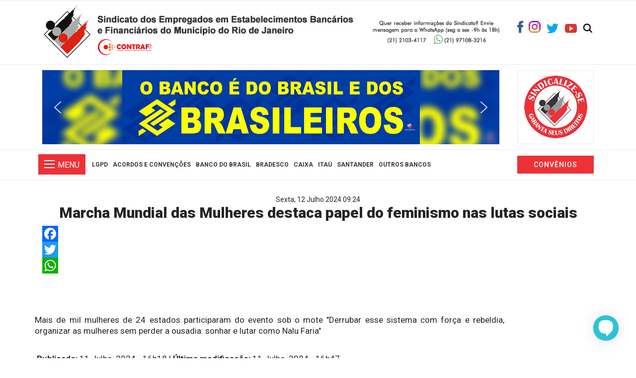

--- FILE ---
content_type: text/html; charset=utf-8
request_url: https://bancariosrio.org.br/index.php/noticias/item/12762-marcha-mundial-das-mulheres-destaca-papel-do-feminismo-nas-lutas-sociais
body_size: 17629
content:

<!doctype html>
<html prefix="og: http://ogp.me/ns#" lang="pt-br" dir="ltr">
    <head>
        <meta charset="utf-8">
        <meta name="viewport" content="width=device-width, initial-scale=1, shrink-to-fit=no">
        <link rel="canonical" href="https://bancariosrio.org.br/index.php/noticias/item/12762-marcha-mundial-das-mulheres-destaca-papel-do-feminismo-nas-lutas-sociais">
        <base href="https://bancariosrio.org.br/index.php/noticias/item/12762-marcha-mundial-das-mulheres-destaca-papel-do-feminismo-nas-lutas-sociais" />
	<meta http-equiv="content-type" content="text/html; charset=utf-8" />
	<meta name="title" content="Marcha Mundial das Mulheres destaca papel do feminismo nas lutas sociais" />
	<meta name="author" content="Scalzo" />
	<meta property="og:url" content="https://bancariosrio.org.br/index.php/noticias/item/12762-marcha-mundial-das-mulheres-destaca-papel-do-feminismo-nas-lutas-sociais" />
	<meta property="og:title" content="Marcha Mundial das Mulheres destaca papel do feminismo nas lutas sociais" />
	<meta property="og:type" content="article" />
	<meta property="og:description" content=" Mais de mil mulheres de 24 estados participaram do evento sob o mote &quot;Derrubar esse sistema com força e rebeldia, organizar as mulheres sem perder a..." />
	<meta name="description" content=" Mais de mil mulheres de 24 estados participaram do evento sob o mote &quot;Derrubar esse sistema com força e rebeldia, organizar as mulheres sem perder a..." />
	<meta name="generator" content="Joomla! - Open Source Content Management" />
	<title>Marcha Mundial das Mulheres destaca papel do feminismo nas lutas sociais</title>
	<link href="/images/favicon.png" rel="shortcut icon" type="image/vnd.microsoft.icon" />
	<link href="https://cdnjs.cloudflare.com/ajax/libs/magnific-popup.js/1.1.0/magnific-popup.min.css" rel="stylesheet" type="text/css" />
	<link href="https://cdnjs.cloudflare.com/ajax/libs/simple-line-icons/2.4.1/css/simple-line-icons.min.css" rel="stylesheet" type="text/css" />
	<link href="/components/com_k2/css/k2.css?v=2.9.0" rel="stylesheet" type="text/css" />
	<link href="https://bancariosrio.org.br/plugins/content/addtoany/addtoany.css" rel="stylesheet" type="text/css" />
	<link href="//fonts.googleapis.com/css?family=Roboto:100,100i,300,300i,400,400i,500,500i,700,700i,900,900i&amp;subset=cyrillic-ext" rel="stylesheet" type="text/css" />
	<link href="//fonts.googleapis.com/css?family=Roboto Slab:100,100i,300,300i,400,400i,500,500i,700,700i,900,900i&amp;subset=cyrillic-ext" rel="stylesheet" type="text/css" />
	<link href="/templates/shaper_gazette/css/bootstrap.min.css" rel="stylesheet" type="text/css" />
	<link href="/templates/shaper_gazette/css/font-awesome.min.css" rel="stylesheet" type="text/css" />
	<link href="/templates/shaper_gazette/css/template.css" rel="stylesheet" type="text/css" />
	<link href="/templates/shaper_gazette/css/presets/default.css" rel="stylesheet" type="text/css" />
	<link href="https://bancariosrio.org.br/modules/mod_jo_whatsapp_contact_button/assets/style.css" rel="stylesheet" type="text/css" />
	<link href="https://bancariosrio.org.br/modules/mod_jo_whatsapp_contact_button/assets/ak86_animate.css" rel="stylesheet" type="text/css" />
	<link href="https://bancariosrio.org.br/modules/mod_jo_whatsapp_contact_button/assets/font-awesome.css?ver=4.8" rel="stylesheet" type="text/css" />
	<link href="/components/com_sppagebuilder/assets/css/animate.min.css" rel="stylesheet" type="text/css" />
	<link href="/components/com_sppagebuilder/assets/css/sppagebuilder.css" rel="stylesheet" type="text/css" />
	<link href="/components/com_sppagebuilder/assets/css/magnific-popup.css" rel="stylesheet" type="text/css" />
	<style type="text/css">

						/* K2 - Magnific Popup Overrides */
						.mfp-iframe-holder {padding:10px;}
						.mfp-iframe-holder .mfp-content {max-width:100%;width:100%;height:100%;}
						.mfp-iframe-scaler iframe {background:#fff;padding:10px;box-sizing:border-box;box-shadow:none;}
					@media only screen and (min-width: 1024px) {
.inner3.eb_contentwrap {
    width: 69% !important;
    margin-top: 8px !important;
}
.eb_privacypolicy {
    width: 31% !important;
    display: inline-flex !important;
    margin-top: 8px !important;
}
}

@media only screen and (max-width: 1024px) {
.inner3.eb_contentwrap {
    width: 100% !important;
    margin-bottom: 12px !important;
}
.eb_privacypolicy {
    width: 100% !important;
    padding-left: 0px !important;
    justify-content: center !important;
    display: inline-flex !important;
}
}

@media only screen and (max-width: 750px) {
.eb_privacypolicy {
   display: table !important;
}
}


.video-container {
    overflow: hidden;
    position: relative;
    width:100%;
}

.video-container::after {
    padding-top: 56.25%;
    display: block;
    content: '';
}

.video-container iframe {
    position: absolute;
    top: 0;
    left: 0;
    width: 100%;
    height: 100%;
}

div#main_large_imageM157 {
    visibility: visible !important;
}

.main_large_image {
    visibility: visible !important;
}

div.itemVideoBlock {
    margin: 0 0 16px 0;
    padding: 16px;
    background: none;
    color: #eee;
}

section#sp-banner {
    border-bottom: 1px solid #eaeaea;
}
.sp-megamenu-parent > li > a {
    font-size: 13px !important;
    font-weight: 700 !important;
    color: #383737 !important;
}

li.sp-menu-item.editorias a {
    background: #7F7F7F;
    color: #fff !important;
}

.editorias a:before {
    background-color: #faebd700 !important;
}

#sp-menu-right {
    border-left: 1px solid #ebebeb00 !important;
margin: 21px 0 0 0;
}

.top-search-wrapper .icon-top-wrapper .search-icon {
    color: #212121;
    cursor: pointer;
    transition: 0.3s;
}

i.fa.fa-search.search-icon {
    font-size: 20px;
    margin: -3px 0 0 -12px;
}

/*** AUMENTO DE LARGURA***/
@media (min-width: 1900px){
.container {
    max-width: 1430px;
}
body.helix-ultimate .sppb-row-container {
    max-width: 1433px;
    width: 1428px;
}
}

#sp-logo > .sp-column {
    display: block;
    justify-content: center;
    align-items: center;
    height: 100%;
}

#sp-header .logo {
    display: block;
    margin: 7px 0 0 0px;
}

#sp-banner {
    padding: 7px 0 10px 0;
    margin: 4px 0 0px 0!important;
}

ul.menu.menu-area.active {
    z-index: 9;
}

h3.lado {
    float: right;
    color: #fff;
}
.menu-collapse-icon span {
    display: block;
    width: 100%;
    border-bottom: 2px solid #ffffff;
    transition: all 0.3s ease-in-out;
    position: absolute;
    top: 50%;
    left: 0;
}

.sppb-addon-articles.masonry .sppb-addon-article:before {
    content: "";
    position: absolute;
    top: 0;
    bottom: 0;
    left: 0;
    right: 0;
    opacity: 0.6;
    background-image: linear-gradient(-180deg, rgba(0, 0, 0, 0.00) 0%, #ffffff 98%);
}
.sppb-addon-articles.masonry .sppb-addon-article .sppb-addon-article-info-wrapper a {
    color: #404040;
    transition: 0.3s;
}

span.sppb-meta-category a {
    color: #D93600 !important;
    font-weight: 900;
}
.sppb-addon-articles.masonry .sppb-addon-article .sppb-addon-article-info-wrapper .sppb-article-meta span {
    color: #444444;
    font-weight: 700;
    letter-spacing: 0.8px;
}

div#column-wrap-id-1537175929391 {
    padding: 10px 5px !important;
}

div#column-wrap-id-1551184871803 {
    padding: 10px 5px !important;
}

div#column-wrap-id-1551368490204 {
    padding: 10px 5px !important;
}

/*** Últimas Notícias ***/
p.nspInfo.nspInfo2.tleft.fnone {
    color: #BDBDBD;
}
h4.nspHeader.tleft.fleft.has-image {
    font-weight: 500;
}
.nspInfo.nspInfo1.tleft.fnone a {
    color: #D84C30;
    font-size: 16px;
    font-weight: 500;
    letter-spacing: 0.6px;
}
h4.nspHeader.tleft.fnull.has-image a {
    font-size: 17px;
    line-height: 7px !important;
    font-weight: 500;
}
.nspArt h4.nspHeader {
    font-size: 15px;
    margin: -6px 0 0 0;
    padding: 0px 0 15px 0;
    line-height: 22px;
}
p.nspInfo.nspInfo2.tleft.fleft {
    color: #BDBDBD;
}
h3.sppb-addon-title {
    border-top: 3px solid #d83500;
    padding: 16px 0 0 0;
    color: #404040;
    font-weight: 500;
    letter-spacing: 0.5px;
}
.nspNext:hover, .nspPrev:hover {
    border-color: #d83500;
}
.nspNext:hover:before {
    border-left-color: #d83500;
}
.nspPrev:hover:before {
    border-right-color: #d83500;
}
a:hover, a:focus, a:active {
    color: #df2113;
}
a:hover, a:focus, a:active {
    color: #dc2311;
}
.nspLinks ul li h4 a {
    font-size: 14px;
    font-weight: 500;
    color: #404040;
}
.nspLinks {
    margin: -15px 0 0 0 !important;
}

.nspLinks .nspLinkScroll1 ul li {
    background: #fff;
    border-top: 2px solid #eee;
    margin: 0!important;
    padding: 10px 3px;
}
h4.nspHeader.tleft.fnull {
    font-weight: 500;
}

/*** Lista das Últimas Notícias ***/

.lista .nspArt.nspCol1 {
    border-bottom: 2px #dddddd solid;
}

.lista h4.nspHeader {
    font-weight: 400 !important;
    margin: -4px 0px -12px -2px;
}

.lista a {
    font-weight: 400 !important;
    font-size: 15px !important;
}

.lista p.nspInfo.nspInfo2.tleft.fleft {
    margin: 0 0 10px;
}
@media (max-width: 991px) and (min-width: 768px){
#sppb-addon-1552410958609 {
    margin-top: 0;
    margin-right: 0;
    margin-bottom: -3px;
    margin-left: 0;
}
}
/*** Bancário OnLINE ***/

.acyfield_email.acy_requiredField input {
    border-bottom: 2px #495057 solid !important;
border-left: 0px !important;
    border-right: 0px !important;
    border-top: 0px !important;
    border-radius: 0px !important;
}
.acysubbuttons input {
    padding: 0 13px !important;
}
input.inputbox {
    border-bottom: 2px #495057 solid !important;
    font-size: 27px !important;
}

input[type="text"]:not(.form-control) {
    border: 0px;
    border-radius: 0px;
}

.acysubbuttons input.button.subbutton.btn.btn-primary {
    background: none !important;
    color: #d83500;
    font-size: 27px;
    border: 0px;
}

p.acysubbuttons {
    text-align: inherit;
    margin: -16px 0 0 0;
}

.acymailing_introtext {
    color: #404040;
    font-weight: 500;
    letter-spacing: 0.5px;
}

input#ff_elem183 {
    font-size: 18px !important;
    width: 100% !important;
    max-width: 100%;
    border-top: 0px;
    border-left: 0px;
    border-right: 0px;
    border-radius: 0px;
}
input#ff_elem194 {
    font-size: 18px !important;
    width: 100% !important;
    max-width: 100%;
    border-top: 0px;
    border-left: 0px;
    border-right: 0px;
    border-radius: 0px;
}

input#ff_elem192 {
    font-size: 18px !important;
    width: 100% !important;
    max-width: 100%;
    border-top: 0px;
    border-left: 0px;
    border-right: 0px;
    border-radius: 0px;
}

/*** VIDEO ***/
.videoyoutube {
    width: 100% !important;
}

/** OPINIÃO **/
.opiniao img.nspImage {
    border-radius: 170px;
    width: 140px !important;
    margin: 0 auto 30px;
    filter: grayscale(100%);
}
.opiniao img.nspImage:hover {
    border-radius: 170px;
    width: 140px !important;
    margin: 0 auto 30px;
    filter: none !important;
}
p.nspInfo.nspInfo1.tcenter.fnull {
    color: #D84C30;
    font-weight: 500;
    font-size: 14px;
    border-top: 1px solid #ededed;
    padding: 8px 0 0 0;
}

.opiniao .nspArt.nspCol4 {
    background: #fff;
    margin: 0px 2%;
    max-width: 21%;
    padding: 20px 20px 0 20px !important;
}

h4.nspHeader.tcenter.fnull.has-image {
    height: 140px;
}

/*fim*/
/** BOTTOM **/
#sp-bottom2 li {
    text-transform: uppercase;
    letter-spacing: 1px;
}
#sp-bottom ul.menu li > a:hover {
    color: #de2312;
}

.endereco h2.sppb-addon-title {
    font-size: 14px;
    letter-spacing: 1.5px;
}

/*** PARA TABLET ***/

@media (max-width: 991px) {
#sp-header {
    height: 180px;
    left: 0;
    position: relative;
    top: 0;
    width: 100%;
    z-index: 101;
    border-top: 1px solid rgba(234, 234, 234, 1);
    border-bottom: 1px solid rgba(234, 234, 234, 1);
}

div#sp-logo-left {
    margin-top: 7px;
}

div#sppb-addon-1552490566103 {
    margin-top: 35px;
}

.nspArt.nspCol4 {
    max-width: 100% !important;
    width: 100%;
    margin: 6px 1px !important;
}

div#sppb-addon-1552656120021 {
    margin-bottom: 0px !important;
}
}

@media (max-width: 991px) and (min-width: 768px) {
#sppb-addon-1552568316721 {
    margin-top: 0;
    margin-right: 0;
    margin-bottom: -10px !important;
    margin-left: 0;
}

#sppb-addon-1552510969364 {
    margin-top: 0;
    margin-right: 0;
    margin-bottom: -10px !important;
    margin-left: 0;
}

#sppb-addon-1552656119995 {
    margin-top: 0;
    margin-right: 0;
    margin-bottom: -10px !important;
    margin-left: 0;
}
div#main_thumb_containerM146 {
    max-height: 103px !important;
}
}

@media (max-width: 1199px) {
.logo-image {
    height: auto !important;
    margin: 7% 0;
}
}

div#sp-menu-module {
    margin: 9px -7px 10px 7px;
    background: #ec3237;
    padding: 12px 12px 0;
}
@media (max-width: 1199px) and (min-width: 1016px){
h3.lado {
    font-size: 10px;
    margin: 2px -2px 0 0;
}
}
@media (max-width: 1016px){
.logo-image {
    height: auto !important;
    margin: 3% 0;
}

div#sp-menu-right p a {
    padding: 10px 15px !important;
}

h3.lado {
    font-size: 10px;
    margin: 2px -2px 0 0;
}
}


@media (max-width: 991px){
#sp-header {
    height: 142px;
    left: 0;
    position: relative;
    top: 0;
    width: 100%;
    z-index: 101;
    border-top: 1px solid rgba(234, 234, 234, 1);
    border-bottom: 1px solid rgba(234, 234, 234, 1);
}
div#sp-menu-module {
    width: 12%;
}
.logo-image {
    height: auto !important;
    margin: 2% 0;
}
h3.lado {
    font-size: 12px;
    margin: 1px -2px 0 0;
}
}
@media (max-width: 767px){
div#sp-menu-module {
    width: 16%;
}
}

@media (max-width: 575px){
img {
    /* text-align: center !important; */
    float: none !important;
    margin: 8px auto 0;
}

div#sp-menu-module {
    width: 100px;
}
}

/*** Notícias listagem de categoria ***/
div.itemIsFeatured:before, div.catItemIsFeatured:before, div.userItemIsFeatured:before {
    position: absolute;
    top: 10px;
    right: 10px;
    color: #ffffff;
    font-size: 20px;
    display: none;
}
div.catItemView {
    margin-bottom: 10px;
    padding: 4px;
    margin-right: 20px;
}

div.k2Pagination ul {
    display: block;
}

div.k2Pagination ul li a:hover {
    background: #aaaaaa;
    color: #ffffff;
}

/*** MENU nas internas ***/
.sp-megamenu-parent > li > a, .sp-megamenu-parent > li > span {
    display: inline-block;
    font-size: 12px;
    margin-right: 0px;
    padding: 0 13px;
    text-transform: uppercase;
    letter-spacing: 0px;
    line-height: 60px;
    position: relative;
}

.sp-megamenu-parent > li > a:before, .sp-megamenu-parent > li > span:before {
    content: "";
    position: absolute;
    bottom: 0;
    left: 0;
    right: 0;
    height: 0px;
    background-color: #ec3237;
    transition: 0.3s;
}

.main-megamenu ul.menu {
    display: none;
    animation: fadeInUp 0.5s;
    position: absolute;
    top: 50px;
    padding: 20px 0 0;
    background: #fff;
    list-style: none;
    text-transform: uppercase;
    border: 1px solid #ebebeb;
    border-bottom: 3px solid #dd2211;
    font-size: 12px;
    letter-spacing: 1.5px;
    min-width: 260px;
}

.sp-module ul > li > a:hover {
    color: #dd2211;
}

.main-megamenu ul.menu li.active > a {
    color: #de2312;
    border-left: 10px solid #d21;
}

/*** Fale Conosco ***/
input[type="text"]:not(.form-control) {
border: 1px solid rgba(0, 0, 0, .15);
    border-radius: 0.25rem;
}

.btn-primary:not(:disabled):not(.disabled).active, .btn-primary:not(:disabled):not(.disabled):active, .show>.btn-primary.dropdown-toggle {
    color: #fff;
    background-color: #de2213;
    border-color: #dd2211;
}

.btn-primary, .sppb-btn-primary {
    border-color: #dd2211;
    background-color: #d9230f;
}
.btn-primary, .sppb-btn-primary {
    border-color: #dd2211;
    background-color: #d9230f;
    border-radius: 0px;
    padding: 7px 30px;
}
button.btn {
    border-radius: 0px;
    padding: 7px 30px;
}
.btn-primary:hover, .sppb-btn-primary:hover {
    border-color: #981c10;
    background-color: #981c10;
}

textarea#contact-form-message {
    width: 100%;
}

.page-item.active .page-link {
    z-index: 1;
    color: #fff;
    background-color: #dd2211;
    border-color: #de2312;
}

.pagination > .active > a:hover, .pagination > .active > span:hover, .pagination > .active > a:focus, .pagination > .active > span:focus {
    border-color: #aaaaaa;
    background-color: #aaaaaa;
    color: #fff;
}

#sp-footer #sp-footer2 ul.social-icons li a:hover {
    color: #dd2211;
}

/*** NOTÍCIAS INTERNAS ***/

.itemHeader {
    text-align: center;
}

.chapeu {
    text-transform: uppercase;
    font-size: 20px;
    text-decoration: underline;
    font-weight: 600;
    padding: 4px 0 3px 0;
}

h2.itemTitle {
    font-size: 30px;
    font-weight: 800;
}

.chapeu {
    text-transform: uppercase;
    font-size: 20px;
    text-decoration: underline;
    font-weight: 600;
}

.subtitle {
    font-style: italic;
    font-size: 18px;
    padding: 4px 0 3px 0;
}

.itemFullText p {
    text-align: justify;
    font-size: 17px;
}
@media (max-width: 767px){
.itemImage img {
    height: auto !important;
}
}
@media screen and (max-width: 2000px) and (min-width: 767px){
div.itemImageBlock {
    width: 30%;
    margin: 0 20px !important;
    float: left;
}

span.itemImageCaption {
    color: #666;
    float: left;
    display: block;
    font-size: 11px;
    margin: 10px auto 0;
    text-align: center;
}
}

@media screen and (max-width: 768px){

span.itemImageCaption {
    color: #666;
    float: left;
    display: block;
    font-size: 11px;
    margin: 10px auto;
    text-align: center;
}
}
span.itemImage img {
    max-width: 100%;
    height: auto !important;
}

/**MENU GALERIA DE FOTOS **/

.cat_child {
    padding: 44px 30px 0px 0px !important;
}

section#sp-section-7 {
    border-bottom: solid 1px #ebebeb;
    padding: 20px 0 5px 0;
}

.itemFullText a {
    color: #de2112;
}

.itemFullText a:hover {
    text-decoration: underline !important;
}

/**INICIO do fundo rosa - dia da mulher **/

/**body.site.helix-ultimate.com-sppagebuilder.view-page.layout-default.task-none.itemid-200.pt-br.ltr.sticky-header.layout-fluid.offcanvas-init.offcanvs-position-right {
    background: #d2ffd5 !important;
}**/

/**#sp-header {
    background-color: #d2ffd5 !important;

body {
    background: #d2ffd5 !important;
}
}**/
/** FIM do fundo rosa - dia da mulher **/

.sp-megamenu-parent>li>a, .sp-megamenu-parent>li>span {
padding: 0 5px !important;
font-size: 12px !important;
}

a.botao-eleicao {
    background: #c7c7c7;
}body{font-family: 'Roboto', sans-serif;font-size: 14px;font-weight: 400;}
h1{font-family: 'Roboto', sans-serif;font-size: 32px;font-weight: 700;}
h2{font-family: 'Roboto', sans-serif;font-size: 18px;font-weight: 700;}
h3{font-family: 'Roboto', sans-serif;font-size: 16px;font-weight: 400;}
h4{font-family: 'Roboto', sans-serif;font-size: 14px;font-weight: 400;}
h5{font-family: 'Roboto', sans-serif;font-size: 12px;font-weight: 400;}
.sp-megamenu-parent > li > a, .sp-megamenu-parent > li > span, .sp-megamenu-parent .sp-dropdown li.sp-menu-item > a{font-family: 'Roboto', sans-serif;font-size: 12px;font-weight: 400;}
.sppb-articles-ticker-text>a, .gazette-custom-font{font-family: 'Roboto Slab', sans-serif;font-weight: 400;}
.logo-image {height:110px;}#sp-header{ background-color:#ffffff; }#sp-mobile-logo{ padding:15px 0px 20px 0px; }#sp-banner{ padding:7px 0 10px 0;margin:20px 0 0px 0; }#sp-bottom{ color:#4a4a4a; }
	</style>
	<script src="/media/jui/js/jquery.min.js?06958d4cd07da4678e71400b6fa3b29a" type="text/javascript"></script>
	<script src="/media/jui/js/jquery-noconflict.js?06958d4cd07da4678e71400b6fa3b29a" type="text/javascript"></script>
	<script src="/media/jui/js/jquery-migrate.min.js?06958d4cd07da4678e71400b6fa3b29a" type="text/javascript"></script>
	<script src="https://cdnjs.cloudflare.com/ajax/libs/magnific-popup.js/1.1.0/jquery.magnific-popup.min.js" type="text/javascript"></script>
	<script src="/media/k2/assets/js/k2.frontend.js?v=2.9.0&amp;sitepath=/" type="text/javascript"></script>
	<script src="https://static.addtoany.com/menu/page.js" type="text/javascript" async="async"></script>
	<script src="/templates/shaper_gazette/js/popper.min.js" type="text/javascript"></script>
	<script src="/templates/shaper_gazette/js/bootstrap.min.js" type="text/javascript"></script>
	<script src="/templates/shaper_gazette/js/main.js" type="text/javascript"></script>
	<script src="/components/com_sppagebuilder/assets/js/jquery.parallax.js" type="text/javascript"></script>
	<script src="/components/com_sppagebuilder/assets/js/sppagebuilder.js" type="text/javascript"></script>
	<script src="/components/com_sppagebuilder/assets/js/jquery.magnific-popup.min.js" type="text/javascript"></script>
	<script type="text/javascript">
template="shaper_gazette";
	</script>
<!-- Google tag (gtag.js) -->
<script async src="https://www.googletagmanager.com/gtag/js?id=G-58CLJZ4QSP"></script>
<script>
  window.dataLayer = window.dataLayer || [];
  function gtag(){dataLayer.push(arguments);}
  gtag('js', new Date());

  gtag('config', 'G-58CLJZ4QSP');
</script>
    <link rel="stylesheet" type="text/css" href="/media/n2/ss3/smartslider.min.css?1549651860" media="all" />
<style type="text/css">.n2-ss-spinner-simple-white-container {
    position: absolute;
    top: 50%;
    left: 50%;
    margin: -20px;
    background: #fff;
    width: 20px;
    height: 20px;
    padding: 10px;
    border-radius: 50%;
    z-index: 1000;
}

.n2-ss-spinner-simple-white {
  outline: 1px solid RGBA(0,0,0,0);
  width:100%;
  height: 100%;
}

.n2-ss-spinner-simple-white:before {
    position: absolute;
    top: 50%;
    left: 50%;
    width: 20px;
    height: 20px;
    margin-top: -11px;
    margin-left: -11px;
}

.n2-ss-spinner-simple-white:not(:required):before {
    content: '';
    border-radius: 50%;
    border-top: 2px solid #333;
    border-right: 2px solid transparent;
    animation: n2SimpleWhite .6s linear infinite;
    -webkit-animation: n2SimpleWhite .6s linear infinite;
}
@keyframes n2SimpleWhite {
    to {transform: rotate(360deg);}
}

@-webkit-keyframes n2SimpleWhite {
    to {-webkit-transform: rotate(360deg);}
}</style><script type="text/javascript">(function(){var N=this;N.N2_=N.N2_||{r:[],d:[]},N.N2R=N.N2R||function(){N.N2_.r.push(arguments)},N.N2D=N.N2D||function(){N.N2_.d.push(arguments)}}).call(window);if(!window.n2jQuery){window.n2jQuery={ready:function(cb){console.error('n2jQuery will be deprecated!');N2R(['$'],cb)}}}window.nextend={localization:{},ready:function(cb){console.error('nextend.ready will be deprecated!');N2R('documentReady',function($){cb.call(window,$)})}};</script><script type="text/javascript" src="/media/n2/n/dist/n2-j.min.js?1549651860"></script>
<script type="text/javascript" src="/media/n2/n/dist/nextend-gsap.min.js?1549651860"></script>
<script type="text/javascript" src="/media/n2/n/dist/nextend-frontend.min.js?1549651860"></script>
<script type="text/javascript" src="/media/n2/ss3/dist/smartslider-frontend.min.js?1549651860"></script>
<script type="text/javascript" src="/media/n2/ss3/plugins/type/simple/simple/dist/smartslider-simple-type-frontend.min.js?1549651860"></script>
<script type="text/javascript">N2R('documentReady',function($){N2R(["nextend-frontend","smartslider-frontend","nextend-gsap","smartslider-simple-type-frontend"],function(){new N2Classes.SmartSliderSimple('#n2-ss-8',{"admin":false,"translate3d":1,"callbacks":"","background.video.mobile":1,"randomize":{"randomize":0,"randomizeFirst":0},"align":"normal","isDelayed":0,"load":{"fade":1,"scroll":0},"playWhenVisible":1,"playWhenVisibleAt":0.5,"responsive":{"desktop":1,"tablet":1,"mobile":1,"onResizeEnabled":true,"type":"auto","downscale":1,"upscale":1,"minimumHeight":0,"maximumHeight":149,"maximumSlideWidth":3000,"maximumSlideWidthLandscape":3000,"maximumSlideWidthTablet":3000,"maximumSlideWidthTabletLandscape":3000,"maximumSlideWidthMobile":3000,"maximumSlideWidthMobileLandscape":3000,"maximumSlideWidthConstrainHeight":0,"forceFull":0,"forceFullOverflowX":"body","forceFullHorizontalSelector":"","constrainRatio":1,"verticalOffsetSelectors":"","decreaseSliderHeight":0,"focusUser":0,"focusAutoplay":0,"deviceModes":{"desktopPortrait":1,"desktopLandscape":0,"tabletPortrait":1,"tabletLandscape":0,"mobilePortrait":1,"mobileLandscape":0},"normalizedDeviceModes":{"unknownUnknown":["unknown","Unknown"],"desktopPortrait":["desktop","Portrait"],"desktopLandscape":["desktop","Portrait"],"tabletPortrait":["tablet","Portrait"],"tabletLandscape":["tablet","Portrait"],"mobilePortrait":["mobile","Portrait"],"mobileLandscape":["mobile","Portrait"]},"verticalRatioModifiers":{"unknownUnknown":1,"desktopPortrait":1,"desktopLandscape":1,"tabletPortrait":1,"tabletLandscape":1,"mobilePortrait":1,"mobileLandscape":1},"minimumFontSizes":{"desktopPortrait":1,"desktopLandscape":1,"tabletPortrait":1,"tabletLandscape":1,"mobilePortrait":1,"mobileLandscape":1},"ratioToDevice":{"Portrait":{"tablet":0.6999999999999999555910790149937383830547332763671875,"mobile":0.5},"Landscape":{"tablet":0,"mobile":0}},"sliderWidthToDevice":{"desktopPortrait":920,"desktopLandscape":920,"tabletPortrait":644,"tabletLandscape":0,"mobilePortrait":460,"mobileLandscape":0},"basedOn":"combined","orientationMode":"width_and_height","overflowHiddenPage":0,"desktopPortraitScreenWidth":1200,"tabletPortraitScreenWidth":800,"mobilePortraitScreenWidth":440,"tabletLandscapeScreenWidth":800,"mobileLandscapeScreenWidth":440},"controls":{"scroll":0,"drag":1,"touch":"horizontal","keyboard":1,"tilt":0},"lazyLoad":0,"lazyLoadNeighbor":0,"blockrightclick":0,"maintainSession":0,"autoplay":{"enabled":1,"start":1,"duration":14000,"autoplayToSlide":-1,"autoplayToSlideIndex":-1,"allowReStart":0,"pause":{"click":1,"mouse":"0","mediaStarted":1},"resume":{"click":0,"mouse":"0","mediaEnded":1,"slidechanged":0}},"perspective":1000,"layerMode":{"playOnce":0,"playFirstLayer":1,"mode":"skippable","inAnimation":"mainInEnd"},"parallax":{"enabled":1,"mobile":0,"is3D":0,"animate":1,"horizontal":"mouse","vertical":"mouse","origin":"slider","scrollmove":"both"},"postBackgroundAnimations":0,"initCallbacks":["N2D(\"SmartSliderWidgetArrowImage\",function(i,e){function s(e,s,t,h){this.slider=e,this.slider.started(i.proxy(this.start,this,s,t,h))}return s.prototype.start=function(e,s,t){return this.slider.sliderElement.data(\"arrow\")?!1:(this.slider.sliderElement.data(\"arrow\",this),this.deferred=i.Deferred(),this.slider.sliderElement.on(\"SliderDevice\",i.proxy(this.onDevice,this)).trigger(\"addWidget\",this.deferred),this.previous=i(\"#\"+this.slider.elementID+\"-arrow-previous\").on(\"click\",i.proxy(function(i){i.stopPropagation(),this.slider[n2const.rtl.previous]()},this)),this.previousResize=this.previous.find(\".n2-resize\"),0===this.previousResize.length&&(this.previousResize=this.previous),this.next=i(\"#\"+this.slider.elementID+\"-arrow-next\").on(\"click\",i.proxy(function(i){i.stopPropagation(),this.slider[n2const.rtl.next]()},this)),this.nextResize=this.next.find(\".n2-resize\"),0===this.nextResize.length&&(this.nextResize=this.next),this.desktopRatio=e,this.tabletRatio=s,this.mobileRatio=t,void i.when(this.previous.n2imagesLoaded(),this.next.n2imagesLoaded()).always(i.proxy(this.loaded,this)))},s.prototype.loaded=function(){this.previous.css(\"display\",\"inline-block\"),this.previousResize.css(\"display\",\"inline-block\"),this.previousWidth=this.previousResize.width(),this.previousHeight=this.previousResize.height(),this.previousResize.css(\"display\",\"\"),this.previous.css(\"display\",\"\"),this.next.css(\"display\",\"inline-block\"),this.nextResize.css(\"display\",\"inline-block\"),this.nextWidth=this.nextResize.width(),this.nextHeight=this.nextResize.height(),this.nextResize.css(\"display\",\"\"),this.next.css(\"display\",\"\"),this.previousResize.find(\"img\").css(\"width\",\"100%\"),this.nextResize.find(\"img\").css(\"width\",\"100%\"),this.onDevice(null,{device:this.slider.responsive.getDeviceMode()}),this.deferred.resolve()},s.prototype.onDevice=function(i,e){var s=1;switch(e.device){case\"tablet\":s=this.tabletRatio;break;case\"mobile\":s=this.mobileRatio;break;default:s=this.desktopRatio}this.previousResize.width(this.previousWidth*s),this.previousResize.height(this.previousHeight*s),this.nextResize.width(this.nextWidth*s),this.nextResize.height(this.nextHeight*s)},s});","new N2Classes.SmartSliderWidgetArrowImage(this, 1, 0.6999999999999999555910790149937383830547332763671875, 0.5);"],"allowBGImageAttachmentFixed":false,"bgAnimationsColor":"RGBA(51,51,51,1)","bgAnimations":0,"mainanimation":{"type":"horizontal","duration":1400,"delay":0,"ease":"easeOutQuad","parallax":0,"shiftedBackgroundAnimation":"auto"},"carousel":1,"dynamicHeight":0})})});</script></head>
    <body class="site helix-ultimate com-k2 view-item layout-default task-none itemid-263 pt-br ltr sticky-header layout-fluid offcanvas-init offcanvs-position-right">
<script type="text/javascript">
//<![CDATA[

(function() {
	var ga = document.createElement('script'); ga.type = 'text/javascript'; ga.async = true;
	ga.src = ('https:' == document.location.protocol ? 'https://ssl' : 'http://www') + '.google-analytics.com/ga.js';
	(document.getElementsByTagName('head')[0] || document.getElementsByTagName('body')[0]).appendChild(ga);
})();

var _gaq = _gaq || [];

_gaq.push(['_setAccount', 'G-58CLJZ4QSP']);
_gaq.push(['_trackPageview']);

//]]>
</script>
    
    <div class="body-wrapper">
        <div class="body-innerwrapper">
                        <header id="sp-header"class=" d-none d-sm-none d-md-block"><div class="container"><div class="container-inner"><div class="row"><div id="sp-logo" class="col-sm-4 col-md-12 col-lg-5 col-xl-7 d-none d-sm-none d-md-block"><div class="sp-column "><div class="logo"><a href="/"><img class="logo-image" src="/images/logo-2.png" alt="Sindicato dos Bancários do Rio de Janeiro"></a></div></div></div><div id="sp-logo-left" class="col-6 col-sm-6 col-md-6 col-lg-5 col-xl-3 d-none d-sm-none d-md-none d-lg-block"><div class="sp-column "><div class="sp-module "><div class="sp-module-content">

<div class="custom"  >
	<p style="margin-bottom: 0px;"><img src="/images/central-atendimento3.png" width="285" height="53" /></p></div>
</div></div></div></div><div id="sp-logo-right" class="col-6 col-sm-6 col-md-6 col-lg-2 col-xl-2 d-none d-sm-none d-md-none d-lg-block"><div class="sp-column "><div class="sp-module "><div class="sp-module-content">

<div class="custom"  >
	<p style="float: left !important;"><a href="https://web.facebook.com/bancariosrio/" target="_blank" rel="noopener noreferrer"><img style="margin: -5px 10px 0 0; float: left;" src="/images/face1.png" /></a> <a href="https://www.instagram.com/bancariosrio/" target="_blank" rel="noopener noreferrer"><img style="margin: -5px 12px 0 0; float: left;" src="/images/instagram.png" /></a> <a href="https://twitter.com/bancariosrio" target="_blank" rel="noopener noreferrer"><img style="margin: 0px 13px 0 0; float: left;" src="/images/twitter1.png" /></a> <a href="https://www.youtube.com/channel/UChhYmkr8ZbikPtATBLs4NZQ" target="_blank" rel="noopener noreferrer"><img style="margin: 0 0 0 0; float: left;" src="/images/youtube1.png" /></a> <a href="/index.php/component/search/" target="_parent"><img style="margin: 0px 0px 0 10px; float: left;" src="/images/busca1.jpg" /></a></p></div>
</div></div></div></div></div></div></div></header><section id="sp-mobile-logo"class=" d-md-none d-lg-none d-xl-none"><div class="container"><div class="container-inner"><div class="row"><div id="sp-position4" class="col-9 col-sm-9 col-lg-10 "><div class="sp-column "><div class="sp-module "><div class="sp-module-content">

<div class="custom"  >
	<p><img src="/images/logo3.png" alt="" /></p></div>
</div></div><div class="sp-module "><div class="sp-module-content">

<div class="custom"  >
	<p style="float: left !important; display: flex !important; margin-bottom: -25px;"><a href="https://web.facebook.com/bancariosrio/" target="_blank" rel="noopener noreferrer"><img style="margin: -5px 10px 0 0; float: left;" src="/images/face1.png" /></a> <a href="https://www.instagram.com/bancariosrio/" target="_blank" rel="noopener noreferrer"><img style="margin: -5px 12px 0 0; float: left;" src="/images/instagram.png" /></a> <a href="https://twitter.com/bancariosrio" target="_blank" rel="noopener noreferrer"><img style="margin: 0px 13px 0 0; float: left;" src="/images/twitter1.png" /></a> <a href="https://www.youtube.com/channel/UChhYmkr8ZbikPtATBLs4NZQ" target="_blank" rel="noopener noreferrer"><img style="margin: 0 0 0 0; float: left;" src="/images/youtube1.png" /></a> <a href="/index.php/component/search/" target="_parent"><img style="margin: 0px 0px 0 10px; float: left;" src="/images/busca1.jpg" /></a></p></div>
</div></div></div></div><div id="sp-top2" class="col-3 col-sm-3 col-lg-2 "><div class="sp-column "><div class="sp-module "><div class="sp-module-content">

<div class="custom"  >
	<div><a href="https://seja-socio.bancariosrio.org.br" target="_blank" rel="noopener noreferrer"><img style="float: right;" src="/images/selo.jpg" alt="" /></a></div></div>
</div></div></div></div></div></div></div></section><section id="sp-banner"><div class="container"><div class="container-inner"><div class="row"><div id="sp-top1" class="col-sm-9 col-md-9 col-lg-10 "><div class="sp-column "><div class="sp-module "><div class="sp-module-content"><div><div><div class="n2-section-smartslider"><style>div#n2-ss-8{width:920px;float:left;margin:0px 0px 0px 0px;}html[dir="rtl"] div#n2-ss-8{float:right;}div#n2-ss-8 .n2-ss-slider-1{position:relative;padding-top:0px;padding-right:0px;padding-bottom:0px;padding-left:0px;height:149px;border-style:solid;border-width:0px;border-color:#3e3e3e;border-color:RGBA(62,62,62,1);border-radius:0px;background-clip:padding-box;background-repeat:repeat;background-position:50% 50%;background-size:cover;background-attachment:scroll;}div#n2-ss-8 .n2-ss-slider-background-video-container{position:absolute;left:0;top:0;width:100%;height:100%;overflow:hidden;}div#n2-ss-8 .n2-ss-slider-2{position:relative;width:100%;height:100%;}.x-firefox div#n2-ss-8 .n2-ss-slider-2{opacity:0.99999;}div#n2-ss-8 .n2-ss-slider-3{position:relative;width:100%;height:100%;overflow:hidden;outline:1px solid rgba(0,0,0,0);z-index:10;}div#n2-ss-8 .n2-ss-slide-backgrounds,div#n2-ss-8 .n2-ss-slider-3 > .n-particles-js-canvas-el,div#n2-ss-8 .n2-ss-slider-3 > .n2-ss-divider{position:absolute;left:0;top:0;width:100%;height:100%;}div#n2-ss-8 .n2-ss-slide-backgrounds{z-index:10;}div#n2-ss-8 .n2-ss-slider-3 > .n-particles-js-canvas-el{z-index:12;}div#n2-ss-8 .n2-ss-slide-backgrounds > *{overflow:hidden;}div#n2-ss-8 .n2-ss-slide{position:absolute;top:0;left:0;width:100%;height:100%;z-index:20;display:block;-webkit-backface-visibility:hidden;}div#n2-ss-8 .n2-ss-layers-container{position:relative;width:920px;height:149px;}div#n2-ss-8 .n2-ss-parallax-clip > .n2-ss-layers-container{position:absolute;right:0;}div#n2-ss-8 .n2-ss-slide{-webkit-perspective:1000px;perspective:1000px;}div#n2-ss-8[data-ie] .n2-ss-slide{-webkit-perspective:none;perspective:none;-webkit-transform:perspective(1000px);transform:perspective(1000px);}div#n2-ss-8 .n2-ss-slide-active{z-index:21;}div#n2-ss-8 .nextend-arrow{cursor:pointer;overflow:hidden;line-height:0 !important;z-index:20;}div#n2-ss-8 .nextend-arrow img{position:relative;min-height:0;min-width:0;vertical-align:top;width:auto;height:auto;max-width:100%;max-height:100%;display:inline;}div#n2-ss-8 .nextend-arrow img.n2-arrow-hover-img{display:none;}div#n2-ss-8 .nextend-arrow:HOVER img.n2-arrow-hover-img{display:inline;}div#n2-ss-8 .nextend-arrow:HOVER img.n2-arrow-normal-img{display:none;}div#n2-ss-8 .nextend-arrow-animated{overflow:hidden;}div#n2-ss-8 .nextend-arrow-animated > div{position:relative;}div#n2-ss-8 .nextend-arrow-animated .n2-active{position:absolute;}div#n2-ss-8 .nextend-arrow-animated-fade{transition:background 0.3s, opacity 0.4s;}div#n2-ss-8 .nextend-arrow-animated-horizontal > div{transition:all 0.4s;left:0;}div#n2-ss-8 .nextend-arrow-animated-horizontal .n2-active{top:0;}div#n2-ss-8 .nextend-arrow-previous.nextend-arrow-animated-horizontal:HOVER > div,div#n2-ss-8 .nextend-arrow-next.nextend-arrow-animated-horizontal .n2-active{left:-100%;}div#n2-ss-8 .nextend-arrow-previous.nextend-arrow-animated-horizontal .n2-active,div#n2-ss-8 .nextend-arrow-next.nextend-arrow-animated-horizontal:HOVER > div{left:100%;}div#n2-ss-8 .nextend-arrow.nextend-arrow-animated-horizontal:HOVER .n2-active{left:0;}div#n2-ss-8 .nextend-arrow-animated-vertical > div{transition:all 0.4s;top:0;}div#n2-ss-8 .nextend-arrow-animated-vertical .n2-active{left:0;}div#n2-ss-8 .nextend-arrow-animated-vertical .n2-active{top:-100%;}div#n2-ss-8 .nextend-arrow-animated-vertical:HOVER > div{top:100%;}div#n2-ss-8 .nextend-arrow-animated-vertical:HOVER .n2-active{top:0;}</style><div id="n2-ss-8-align" class="n2-ss-align"><div class="n2-padding"><div id="n2-ss-8" data-creator="Smart Slider 3" class="n2-ss-slider n2-ow n2-has-hover n2notransition n2-ss-load-fade " data-minFontSizedesktopPortrait="1" data-minFontSizedesktopLandscape="1" data-minFontSizetabletPortrait="1" data-minFontSizetabletLandscape="1" data-minFontSizemobilePortrait="1" data-minFontSizemobileLandscape="1" style="font-size: 16px;" data-fontsize="16">
        <div class="n2-ss-slider-1 n2-ss-swipe-element n2-ow" style="">
                        <div class="n2-ss-slider-2 n2-ow">
                                <div class="n2-ss-slider-3 n2-ow" style="">

                    <div class="n2-ss-slide-backgrounds"></div><div data-first="1" data-slide-duration="0" data-id="110" style="" class=" n2-ss-slide n2-ss-canvas n2-ow  n2-ss-slide-110"><div class="n2-ss-slide-background n2-ow" data-mode="blurfit"><img data-hash="3c66ab44d80dd8bdd99896101cb9c99c" data-desktop="/images/BRASILEIROSSITE.png" data-blur="0" data-opacity="100" data-x="50" data-y="50" src="/images/BRASILEIROSSITE.png" alt="" /></div><div class="n2-ss-layers-container n2-ow" data-csstextalign="center" style=""></div></div><div data-slide-duration="0" data-id="103" style="" class=" n2-ss-slide n2-ss-canvas n2-ow  n2-ss-slide-103"><div class="n2-ss-slide-background n2-ow" data-mode="blurfit"><img data-hash="6889480ead993afd841f5888ba497f64" data-desktop="/images/banners/cartazbanccariosrio96anos.jpeg" data-blur="0" data-opacity="100" data-x="50" data-y="50" src="/images/banners/cartazbanccariosrio96anos.jpeg" alt="" /></div><div class="n2-ss-layers-container n2-ow" data-csstextalign="center" style=""></div></div><div data-slide-duration="0" data-id="101" data-haslink="1" style="cursor:pointer;" onclick="" data-href="https://bancariosrio.org.br/index.php/indique-instituicoes-de-ensino-que-voce-gostaria-que-o-sindicato-fizesse-convenio" data-n2click="n2const.setLocation(this.getAttribute(&#039;data-href&#039;))" data-n2middleclick="window.open(this.getAttribute(&#039;data-href&#039;),&#039;_blank&#039;);" class=" n2-ss-slide n2-ss-canvas n2-ow  n2-ss-slide-101"><div class="n2-ss-slide-background n2-ow" data-mode="blurfit"><img data-hash="6d916d064f0b0025ac6b8dcedea41a37" data-desktop="/images/banners/indique-instituies-de-ensino-2.png" data-blur="0" data-opacity="100" data-x="50" data-y="50" src="/images/banners/indique-instituies-de-ensino-2.png" alt="" /></div><div class="n2-ss-layers-container n2-ow" data-csstextalign="center" style=""></div></div><div data-slide-duration="0" data-id="105" style="" class=" n2-ss-slide n2-ss-canvas n2-ow  n2-ss-slide-105"><div class="n2-ss-slide-background n2-ow" data-mode="blurfit"><img data-hash="7b130f7a48055ea7f30e3cfe2a3e2860" data-desktop="/images/6X1.png" data-blur="0" data-opacity="100" data-x="50" data-y="50" src="/images/6X1.png" alt="" /></div><div class="n2-ss-layers-container n2-ow" data-csstextalign="center" style=""></div></div>                </div>
            </div>
            <div data-ssleft="0+15" data-sstop="height/2-previousheight/2" id="n2-ss-8-arrow-previous" class="n2-ss-widget n2-ss-widget-display-desktop n2-ss-widget-display-tablet n2-ss-widget-display-mobile nextend-arrow n2-ow nextend-arrow-previous  nextend-arrow-animated-fade n2-ib" style="position: absolute;" role="button" aria-label="Previous slide" tabindex="0"><img class="n2-ow" data-no-lazy="1" data-hack="data-lazy-src" src="[data-uri]" alt="previous arrow" /></div>
<div data-ssright="0+15" data-sstop="height/2-nextheight/2" id="n2-ss-8-arrow-next" class="n2-ss-widget n2-ss-widget-display-desktop n2-ss-widget-display-tablet n2-ss-widget-display-mobile nextend-arrow n2-ow nextend-arrow-next  nextend-arrow-animated-fade n2-ib" style="position: absolute;" role="button" aria-label="Next slide" tabindex="0"><img class="n2-ow" data-no-lazy="1" data-hack="data-lazy-src" src="[data-uri]" alt="next arrow" /></div>
        </div>
        </div><div class="n2-clear"></div><div id="n2-ss-8-spinner" style="display: none;"><div><div class="n2-ss-spinner-simple-white-container"><div class="n2-ss-spinner-simple-white"></div></div></div></div></div></div><div id="n2-ss-8-placeholder" style="position: relative;z-index:2;background-color:RGBA(0,0,0,0);max-height:149px; background-color:RGBA(255,255,255,0);"><img style="width: 100%; max-width:3000px; display: block;opacity:0;" class="n2-ow" src="[data-uri]" alt="Slider" /></div></div></div></div></div></div></div></div><div id="sp-top2" class="col-sm-3 col-md-3 col-lg-2 d-none d-sm-none d-md-block"><div class="sp-column "><div class="sp-module "><div class="sp-module-content">

<div class="custom"  >
	<div><a href="https://seja-socio.bancariosrio.org.br" target="_blank" rel="noopener noreferrer"><img style="float: right;" src="/images/selo.jpg" alt="" /></a></div></div>
</div></div></div></div></div></div></div></section><section id="sp-main-menu"><div class="container"><div class="container-inner"><div class="row"><div id="sp-menu-module" class="col-lg-1 "><div class="sp-column "><div class="sp-module main-megamenu"><h3 class="lado">MENU</h3><div class="sp-module-content"><ul class="menu">
<li class="item-200 default"><a href="/index.php" >Início</a></li><li class="item-334"><a href="/index.php/lgpd-2" >LGPD</a></li><li class="item-281"><a href="/index.php/historia" >História</a></li><li class="item-280 menu-deeper menu-parent"><a href="#" >Institucional<span class="menu-toggler"></span></a><ul class="menu-child"><li class="item-291"><a href="/index.php/institucional/estatuto" >Estatuto</a></li><li class="item-276"><a href="/index.php/institucional/secretarias" >Secretarias</a></li><li class="item-337"><a href="/index.php/institucional/diretoria-gestao-2025-2029" >Diretoria Gestão 2025/2029</a></li></ul></li><li class="item-278"><a href="https://seja-socio.bancariosrio.org.br" >Filie-se</a></li><li class="item-263 current active"><a href="/index.php/noticias" >Notícias</a></li><li class="item-272"><a href="/index.php/jornais" >Jornais</a></li><li class="item-273"><a href="/index.php/convenios" >Convênios</a></li><li class="item-325 menu-deeper menu-parent"><a href="#" >Editorias<span class="menu-toggler"></span></a><ul class="menu-child"><li class="item-326"><a href="https://bancariosrio.org.br/index.php/banco-do-brasil" >Banco do Brasil</a></li><li class="item-327"><a href="https://bancariosrio.org.br/index.php/bradesco" >Bradesco</a></li><li class="item-328"><a href="https://bancariosrio.org.br/index.php/caixa" >Caixa</a></li><li class="item-329"><a href="https://bancariosrio.org.br/index.php/itau" >Itaú</a></li><li class="item-330"><a href="https://bancariosrio.org.br/index.php/santander" >Santander</a></li><li class="item-331"><a href="https://bancariosrio.org.br/index.php/outros-bancos" >Outros Bancos</a></li></ul></li><li class="item-279"><a href="https://bancariosrio.org.br/index.php/acordos-e-convencoes/">Acordos e Convenções</a></li><li class="item-261"><a href="/index.php/link-s-uteis" >Link´s Úteis</a></li><li class="item-262"><a href="/index.php/fale-conosco" >Fale Conosco</a></li><li class="item-277"><a href="https://webmail.bancariosrio.org.br/" target="_blank" rel="noopener noreferrer">Webmail</a></li></ul>
</div></div></div></div><div id="sp-menu" class="col-9 col-lg-9 d-none d-sm-none d-md-none d-lg-block"><div class="sp-column "><nav class="sp-megamenu-wrapper" role="navigation"><a id="offcanvas-toggler" aria-label="Navigation" class="offcanvas-toggler-right d-block d-lg-none" href="#"><i class="fa fa-bars" aria-hidden="true" title="Navigation"></i></a><ul class="sp-megamenu-parent menu-animation-fade-down d-none d-lg-block"><li class="sp-menu-item"><a  href="/index.php/lgpd" >LGPD</a></li><li class="sp-menu-item"><a  href="/index.php/acordos-e-convencoes" >Acordos e Convenções</a></li><li class="sp-menu-item"><a  href="/index.php/banco-do-brasil" >Banco do Brasil</a></li><li class="sp-menu-item"><a  href="/index.php/bradesco" >Bradesco</a></li><li class="sp-menu-item"><a  href="/index.php/caixa" >Caixa</a></li><li class="sp-menu-item"><a  href="/index.php/itau" >Itaú</a></li><li class="sp-menu-item"><a  href="/index.php/santander" >Santander</a></li><li class="sp-menu-item"><a  href="/index.php/outros-bancos" >Outros Bancos</a></li></ul></nav></div></div><div id="sp-menu-right" class="col-3 col-lg-2 "><div class="sp-column "><div class="sp-module "><div class="sp-module-content">

<div class="custom"  >
	<p style="text-align: right;"><a style="font-family: 'Roboto', sans-serif !important; text-transform: uppercase; background: #ec3237; color: #fff; font-weight: 500; padding: 10px 33px; letter-spacing: 1px;" href="/index.php/convenios">Convênios</a></p></div>
</div></div></div></div></div></div></div></section><section id="sp-main-body"><div class="container"><div class="container-inner"><div class="row"><main id="sp-component" class="col-lg-12 " role="main"><div class="sp-column "><div id="system-message-container">
	</div>


<!-- Start K2 Item Layout -->
<span id="startOfPageId12762"></span>

<div id="k2Container" class="itemView">

	<!-- Plugins: BeforeDisplay -->
	
	<!-- K2 Plugins: K2BeforeDisplay -->
	
	<div class="itemHeader">

		<!-- Date created -->
	<span class="itemDateCreated">
		Sexta, 12 Julho 2024 09:24	</span>
		
	
	
<!-- Item Chapéu -->
		

	
	
		<!-- Item title -->
	<h2 class="itemTitle">
		
		Marcha Mundial das Mulheres destaca papel do feminismo nas lutas sociais
			</h2>
		
	<!-- Item SubTitle -->
		







	
	</div>
	
	
<div class="itemFullText">
  </div>
	



	<!-- Plugins: AfterDisplayTitle -->
	
	<!-- K2 Plugins: K2AfterDisplayTitle -->
	
	
	
	<div class="itemBody">

		<!-- Plugins: BeforeDisplayContent -->
		
		<!-- K2 Plugins: K2BeforeDisplayContent -->
		
		
		
		<!-- Item text -->
		<div class="itemFullText">
			<div class="addtoany_container"><span class="a2a_kit a2a_kit_size_32 addtoany_list" data-a2a-url="https://bancariosrio.org.br/index.php/noticias/item/12762-marcha-mundial-das-mulheres-destaca-papel-do-feminismo-nas-lutas-sociais" data-a2a-title="Marcha Mundial das Mulheres destaca papel do feminismo nas lutas sociais">
<a class="a2a_button_facebook"></a>
<a class="a2a_button_twitter"></a>
<a class="a2a_button_whatsapp"></a>
</span>
</div><div class="dd-m-display dd-m-display--small dd-m-background-energized-light">
<div class="wrap">
<div class="row">
<div class="col-xs-12">
<div class="row">
<div class="col-xs-12 col-lg-10 col-md-10 col-lg-offset-1 col-md-offset-1">
<h1 class="dd-m-title dd-m-title--biger dd-m-alignment--center"> </h1>
 
<div class="dd-m-display__line dd-m-display__line-energized dd-m-device--web"> </div>
<p class="dd-m-text dd-m-text--big font-MerriWeather">Mais de mil mulheres de 24 estados participaram do evento sob o mote "Derrubar esse sistema com força e rebeldia, organizar as mulheres sem perder a ousadia: sonhar e lutar como Nalu Faria"</p>
</div>
</div>
</div>
</div>
</div>
</div>
<div class="dd-m-share dd-m-share--mobile-fixed"> </div>
<div class="dd-m-display dd-m-display--top-30 dd-m-background-stable">
<div class="wrap">
<div class="row">
<div class="col-xs-12">
<div class="dd-l-content dd-l-content--medium">
<p class="dd-m-text dd-m-text--smallest dd-m-alignment--center"> <strong>Publicado:</strong> 11 Julho, 2024 - 16h18 | <strong>Última modificação:</strong> 11 Julho, 2024 - 16h47</p>
<p class="dd-m-text dd-m-text--smallest dd-m-alignment--center dd-m-color-assertive"><strong>Escrito por: Carolina Servio</strong></p>
<div class="dd-m-image__group__by-whom"> DIVULGAÇÃO/MMM</div>
<figure class="dd-m-image__group"><img src="https://www.cut.org.br/images/cache/systemuploadsnewsf2ab9a19429f4375d5f-700x460xfit-da645.jpg" alt="notice" data-src-mobile="/images/cache/systemuploadsnewsf2ab9a19429f4375d5f-320x210xfit-da645.jpg" data-src-tablet="/images/cache/systemuploadsnewsf2ab9a19429f4375d5f-768x460xfit-da645.jpg" data-src-web="/images/cache/systemuploadsnewsf2ab9a19429f4375d5f-700x460xfit-da645.jpg" /></figure>
<div class="dd-m-editor">
<p>O 3º Encontro Nacional da Marcha Mundial das Mulheres (MMM) 'Nalu Faria', realizado em Natal (RN) entre os dias 6 e 9 deste mês, teve como resultado a publicação de uma declaração reforçando o papel do feminismo para a construção da agenda de lutas coletivas dos movimentos sociais e populares. </p>
<p>O documento enumera a diversidade das mulheres no movimento, que inclui trabalhadoras do campo e da cidade, negras, lésbicas e bissexuais, jovens, transsexuais, quilombolas, indígenas, sindicalistas, idosas e com deficiência.</p>
<p>Mais de mil mulheres, segundo a organização, de 24 estados participaram do evento sob o mote "Derrubar esse sistema com força e rebeldia, organizar as mulheres sem perder a ousadia: sonhar e lutar como Nalu Faria". </p>
<p>Nalu foi uma militante feminista, coordenadora da MMA, e teve papel de destaque na articulação pelos direitos das mulheres no Brasil, falecendo em 2023.</p>
<p>A marcha em Natal foi construída pela Marcha Mundial de Mulheres em parceria com a CUT e outras organizações populares, como o Movimento dos Trabalhadores Rurais Sem Terra (MST), a Confederação Nacional dos Trabalhadores na Agricultura (CONTAG) e a Central de Movimentos Populares (CMP).  </p>
<p>"Como movimento popular, assumimos o desafio de fincar os pés em cada município, vilarejo, comunidade e assentamento. E de organizar um movimento massivo de mulheres para que o feminismo seja um lugar de cuidado, afeto e, principalmente, de luta", frisa o texto. </p>
<p>A secretaria nacional da Mulher Trabalhadora da CUT, Amanda Corsino, assumiu no encontro uma cadeira na direção executiva da Marcha Mundial de Mulheres. Amanda afirma a grande participação de mulheres jovens em Natal "mostrou a força de renovação que o movimento de mulheres é capaz de produzir."</p>
<p>"As organizações sociais devem se inspirar na potência do modelo de luta das mulheres. Foi esse movimento que está freando o PL do Estuprador, ou seja, fazendo frente a um Congresso que sabemos a força que tem", disse a secretária. </p>
<p><strong>O protagonismo da mulher nas conquistas sociais </strong></p>
<p>O movimento ressaltou ainda a importância do feminismo na resistência ao fascismo, com destaque para o enfrentamento ao bolsonarismo e à vitória do presidente Lula nas eleições de 2022. </p>
<p>"Estamos convencidas de que a força feminista organizada é capaz de impor derrotas à extrema direita, como as recentes mobilizações que interromperam a tramitação do PL 1904", destaca o documento, em referência ao Projeto de Lei do Aborto, que levou milhares de mulheres às ruas em todo o país. </p>
<p>O documento ressalta ainda a luta tanto por uma maior representatividade na política institucional quanto na influência em políticas imediatas, incluindo a Política Nacional de Cuidado e o rompimento da divisão sexual e racial do trabalho. </p>
<p>"Queremos mudar o mundo mudando a vida das mulheres e nossa estratégia para isso é a auto-organização em cada lugar em que vivemos, trabalhamos e atuamos", cita o documento.</p>
<p>Nesse sentido, são pontuadas as lutas pelos territórios, contra os agrotóxicos e a lógica da indústria farmacêutica, em direção a uma economia feminista e à reforma agrária.</p>
<p> A declaração completa elaborada pela Marcha Mundial de Mulheres pode ser lida <a href="https://www.marchamundialdasmulheres.org.br/feminismo-e-revolucao-por-soberania-popular-e-de-nossos-corpos-declaracao-do-3o-encontro-nacional-da-marcha-mundial-das-mulheres/" target="_blank" rel="noopener noreferrer">aqui</a>. </p>
</div>
</div>
</div>
</div>
</div>
</div>		</div>

		
		<div class="clr"></div>

		
		
		<!-- Plugins: AfterDisplayContent -->
		
		<!-- K2 Plugins: K2AfterDisplayContent -->
		
		<div class="clr"></div>

	</div>

		<!-- Social sharing -->
	<div class="itemSocialSharing">

				<!-- Twitter Button -->
		<div class="itemTwitterButton">
			<a href="https://twitter.com/share" class="twitter-share-button" data-lang="pt-br" data-via="">Tweet</a>
			<script>!function(d,s,id){var js,fjs=d.getElementsByTagName(s)[0],p=/^http:/.test(d.location)?'http':'https';if(!d.getElementById(id)){js=d.createElement(s);js.id=id;js.src=p+'://platform.twitter.com/widgets.js';fjs.parentNode.insertBefore(js,fjs);}}(document, 'script', 'twitter-wjs');</script>
		</div>
		
				<!-- Facebook Button -->
		<div class="itemFacebookButton">
			<div id="fb-root"></div>
			<script>(function(d,s,id){var js,fjs=d.getElementsByTagName(s)[0];if(d.getElementById(id)) return;js=d.createElement(s);js.id=id;js.src="//connect.facebook.net/pt_BR/sdk.js#xfbml=1&version=v2.5";fjs.parentNode.insertBefore(js,fjs);}(document,'script','facebook-jssdk'));</script>
			<div class="fb-like" data-width="200" data-layout="button_count" data-action="like" data-show-faces="false" data-share="false"></div>
		</div>
		
				<!-- Google +1 Button -->
		<div class="itemGooglePlusOneButton">
			<div class="g-plusone" data-size="medium"></div>
			<script>window.___gcfg={lang:'pt-BR'};(function(){var po=document.createElement('script');po.type='text/javascript';po.async=true;po.src='https://apis.google.com/js/platform.js';var s=document.getElementsByTagName('script')[0];s.parentNode.insertBefore(po,s);})();</script>
		</div>
		
		<div class="clr"></div>

	</div>
	
	
	
	
	
	
	<div class="clr"></div>

		<!-- Item video -->
	<a name="itemVideoAnchor" id="itemVideoAnchor"></a>
	<div class="itemVideoBlock">
		<h3>Mídia</h3>

				<span class="itemVideo"><div class="addtoany_container"><span class="a2a_kit a2a_kit_size_32 addtoany_list" data-a2a-url="https://bancariosrio.org.br/index.php/noticias/item/12762-marcha-mundial-das-mulheres-destaca-papel-do-feminismo-nas-lutas-sociais" data-a2a-title="Marcha Mundial das Mulheres destaca papel do feminismo nas lutas sociais">
<a class="a2a_button_facebook"></a>
<a class="a2a_button_twitter"></a>
<a class="a2a_button_whatsapp"></a>
</span>
</div></span>
		
		
		
		<div class="clr"></div>
	</div>
	
	
	
	<!-- Plugins: AfterDisplay -->
	
	<!-- K2 Plugins: K2AfterDisplay -->
	
	
	
		<div class="itemBackToTop">
		<a class="k2Anchor" href="/index.php/noticias/item/12762-marcha-mundial-das-mulheres-destaca-papel-do-feminismo-nas-lutas-sociais#startOfPageId12762">
			voltar ao topo		</a>
	</div>
	
	<div class="clr"></div>

</div>
<!-- End K2 Item Layout -->

<!-- JoomlaWorks "K2" (v2.9.0) | Learn more about K2 at http://getk2.org -->

</div></main></div></div></div></section><section id="sp-bottom-top"><div class="container"><div class="container-inner"><div class="row"><div id="sp-bottom-top1" class="col-6 col-lg-6 "><div class="sp-column "><div class="sp-module "><div class="sp-module-content"><div class="mod-sppagebuilder  sp-page-builder" data-module_id="109">
	<div class="page-content">
		<div id="section-id-1537530747646" class="sppb-section " ><div class="sppb-row-overlay"></div><div class="sppb-container-inner"><div class="sppb-row"><div class="sppb-col-md-12" id="column-wrap-id-1537530747645"><div id="column-id-1537530747645" class="sppb-column" ><div class="sppb-column-addons"><div id="sppb-addon-1537530747649" class="clearfix" ><div class="sppb-addon sppb-addon-single-image sppb-text-left "><div class="sppb-addon-content"><div class="sppb-addon-single-image-container"><a  href="/index.php"><img class="sppb-img-responsive" src="/images/2019/03/18/logo-button.png" alt="Image" title=""></a></div></div></div></div></div></div></div></div></div></div><style type="text/css">.sp-page-builder .page-content #section-id-1552922641827{padding-top:0px;padding-right:0px;padding-bottom:0px;padding-left:0px;margin-top:0px;margin-right:0px;margin-bottom:0px;margin-left:0px;}#column-id-1552922641825{box-shadow:0 0 0 0 #fff;}.sp-page-builder .page-content #section-id-1554130640366{padding-top:0px;padding-right:0px;padding-bottom:0px;padding-left:0px;margin-top:0px;margin-right:0px;margin-bottom:0px;margin-left:0px;}#column-id-1554130640367{box-shadow:0 0 0 0 #fff;}#sppb-addon-1552923647104 {box-shadow:0 0 0 0 #ffffff;margin:0 0 0px 0;}#sppb-addon-1552923647104 .sppb-addon-title {color:#D84C30;}@media (min-width:768px) and (max-width:991px) {#sppb-addon-1552923647104 {margin-top:0;margin-right:0;margin-bottom:20px;margin-left:0;}}@media (max-width:767px) {#sppb-addon-1552923647104 {margin-top:0;margin-right:0;margin-bottom:10px;margin-left:0;}}#sppb-addon-1552923647104 .sppb-addon-content{font-size:15px;color:#000;letter-spacing:1px;}#sppb-addon-1552923647109 {box-shadow:0 0 0 0 #ffffff;margin:0 0 0px 0;}#sppb-addon-1552923647109 .sppb-addon-title {color:#D84C30;}@media (min-width:768px) and (max-width:991px) {#sppb-addon-1552923647109 {margin-top:0;margin-right:0;margin-bottom:20px;margin-left:0;}}@media (max-width:767px) {#sppb-addon-1552923647109 {margin-top:0;margin-right:0;margin-bottom:10px;margin-left:0;}}#sppb-addon-1552923647109 .sppb-addon-content{font-size:15px;color:#000;letter-spacing:1px;}.sp-page-builder .page-content #section-id-1552922641827{padding-top:0px;padding-right:0px;padding-bottom:0px;padding-left:0px;margin-top:0px;margin-right:0px;margin-bottom:0px;margin-left:0px;}#column-id-1552922641825{box-shadow:0 0 0 0 #fff;}#sppb-addon-1552922641830 {box-shadow:0 0 0 0 #ffffff;margin:0 0 30px 0;}@media (min-width:768px) and (max-width:991px) {#sppb-addon-1552922641830 {margin-top:0;margin-right:0;margin-bottom:20px;margin-left:0;}}@media (max-width:767px) {#sppb-addon-1552922641830 {margin-top:0;margin-right:0;margin-bottom:10px;margin-left:0;}}#sppb-addon-1552922641848 {box-shadow:0 0 0 0 #ffffff;margin:0 0 0px 0;}@media (min-width:768px) and (max-width:991px) {#sppb-addon-1552922641848 {margin-top:0;margin-right:0;margin-bottom:20px;margin-left:0;}}@media (max-width:767px) {#sppb-addon-1552922641848 {margin-top:0;margin-right:0;margin-bottom:10px;margin-left:0;}}#column-id-1552922641826{box-shadow:0 0 0 0 #fff;}#sppb-addon-1552922641833 {box-shadow:0 0 0 0 #ffffff;margin:0 0 29px 0;}@media (min-width:768px) and (max-width:991px) {#sppb-addon-1552922641833 {margin-top:0;margin-right:0;margin-bottom:20px;margin-left:0;}}@media (max-width:767px) {#sppb-addon-1552922641833 {margin-top:0;margin-right:0;margin-bottom:10px;margin-left:0;}}#sppb-addon-1552922641838 {box-shadow:0 0 0 0 #ffffff;margin:0 0 0px 0;}@media (min-width:768px) and (max-width:991px) {#sppb-addon-1552922641838 {margin-top:0;margin-right:0;margin-bottom:20px;margin-left:0;}}@media (max-width:767px) {#sppb-addon-1552922641838 {margin-top:0;margin-right:0;margin-bottom:10px;margin-left:0;}}#sppb-addon-1552922641858 {box-shadow:0 0 0 0 #ffffff;margin:0 0 19px 0;}@media (min-width:768px) and (max-width:991px) {#sppb-addon-1552922641858 {margin-top:0;margin-right:0;margin-bottom:20px;margin-left:0;}}@media (max-width:767px) {#sppb-addon-1552922641858 {margin-top:0;margin-right:0;margin-bottom:10px;margin-left:0;}}#sppb-addon-1552922641853 {box-shadow:0 0 0 0 #ffffff;margin:0 0 0px 0;}@media (min-width:768px) and (max-width:991px) {#sppb-addon-1552922641853 {margin-top:0;margin-right:0;margin-bottom:20px;margin-left:0;}}@media (max-width:767px) {#sppb-addon-1552922641853 {margin-top:0;margin-right:0;margin-bottom:10px;margin-left:0;}}.sp-page-builder .page-content #section-id-1599669813638{padding-top:20px;padding-right:0px;padding-bottom:10px;padding-left:0px;margin-top:0px;margin-right:0px;margin-bottom:0px;margin-left:0px;}#column-id-1599669813645{box-shadow:0 0 0 0 #fff;}#sppb-addon-1599669813646 {box-shadow:0 0 0 0 #ffffff;margin:0 0 0px 0;}#sppb-addon-1599669813646 .sppb-addon-title {color:#D84C30;}@media (min-width:768px) and (max-width:991px) {#sppb-addon-1599669813646 {margin-top:0;margin-right:0;margin-bottom:20px;margin-left:0;}}@media (max-width:767px) {#sppb-addon-1599669813646 {margin-top:0;margin-right:0;margin-bottom:10px;margin-left:0;}}#sppb-addon-1599669813646 .sppb-addon-content{font-size:15px;color:#000;letter-spacing:1px;}#sppb-addon-1599669813653 {box-shadow:0 0 0 0 #ffffff;margin:0 0 0px 0;}@media (min-width:768px) and (max-width:991px) {#sppb-addon-1599669813653 {margin-top:0;margin-right:0;margin-bottom:20px;margin-left:0;}}@media (max-width:767px) {#sppb-addon-1599669813653 {margin-top:0;margin-right:0;margin-bottom:10px;margin-left:0;}}#sppb-addon-1599669813653 .sppb-addon-content{font-size:15px;color:#000;letter-spacing:1px;}#sppb-addon-1599669813647 {box-shadow:0 0 0 0 #ffffff;margin:0 0 0px 0;}@media (min-width:768px) and (max-width:991px) {#sppb-addon-1599669813647 {margin-top:0;margin-right:0;margin-bottom:20px;margin-left:0;}}@media (max-width:767px) {#sppb-addon-1599669813647 {margin-top:0;margin-right:0;margin-bottom:10px;margin-left:0;}}#sppb-addon-1599669813647 .sppb-addon-content{font-size:15px;color:#000;letter-spacing:1px;}#sppb-addon-1599669813650 {box-shadow:0 0 0 0 #ffffff;margin:0 0 0px 0;}@media (min-width:768px) and (max-width:991px) {#sppb-addon-1599669813650 {margin-top:0;margin-right:0;margin-bottom:20px;margin-left:0;}}@media (max-width:767px) {#sppb-addon-1599669813650 {margin-top:0;margin-right:0;margin-bottom:10px;margin-left:0;}}#sppb-addon-1599669813650 .sppb-addon-content{font-size:15px;color:#000;letter-spacing:1px;}.sp-page-builder .page-content #section-id-1537530747646{padding-top:0px;padding-right:0px;padding-bottom:0px;padding-left:0px;margin-top:0px;margin-right:0px;margin-bottom:0px;margin-left:0px;}#column-id-1537530747645{box-shadow:0 0 0 0 #fff;}#sppb-addon-1537530747649 {box-shadow:0 0 0 0 #ffffff;margin:0px 0px 20px 0px;}</style>	</div>
</div>
</div></div></div></div><div id="sp-bottom-top2" class="col-6 col-lg-6 "><div class="sp-column "><a href="#" class="sp-scroll-up" aria-label="Scroll Up">
			<span class="goto-top">TOPO</span>
		</a></div></div></div></div></div></section><section id="sp-section-8"><div class="container"><div class="container-inner"><div class="row"><div id="sp-position8" class="col-lg-12 "><div class="sp-column "><div class="sp-module "><div class="sp-module-content"><div class="mod-sppagebuilder  sp-page-builder" data-module_id="171">
	<div class="page-content">
		<div id="section-id-1599669813638" class="sppb-section " ><div class="sppb-row-overlay"></div><div class="sppb-container-inner"><div class="sppb-row"><div class="sppb-col-md-4" id="column-wrap-id-1599669813645"><div id="column-id-1599669813645" class="sppb-column" ><div class="sppb-column-addons"><div id="sppb-addon-1599669813646" class="clearfix" ><div class="sppb-addon sppb-addon-text-block 0  endereco"><h2 class="sppb-addon-title">EXPEDIENTE DO SITE</h2><div class="sppb-addon-content"></div></div></div><div id="sppb-addon-1599669813653" class="clearfix" ><div class="sppb-addon sppb-addon-text-block 0  endereco"><div class="sppb-addon-content"><strong>Edição Jornalística:</strong> Carlos Vasconcellos</div></div></div></div></div></div><div class="sppb-col-md-4" id="column-wrap-id-1599670130551"><div id="column-id-1599670130551" class="sppb-column" ><div class="sppb-column-addons"><div id="sppb-addon-1599669813647" class="clearfix" ><div class="sppb-addon sppb-addon-text-block 0  endereco"><div class="sppb-addon-content"><strong>Redação:</strong> Carlos Vasconcellos e Olyntho Contente<br /><strong>Diagramação:</strong> Marco Scalzo</div></div></div></div></div></div><div class="sppb-col-md-4" id="column-wrap-id-1599670130552"><div id="column-id-1599670130552" class="sppb-column" ><div class="sppb-column-addons"><div id="sppb-addon-1599669813650" class="clearfix" ><div class="sppb-addon sppb-addon-text-block 0  endereco"><div class="sppb-addon-content"><strong>Fotografia:</strong> Nando Neves<br /><strong>Diretora de Imprensa:</strong> Vera Luiza Xavier</div></div></div></div></div></div></div></div></div><style type="text/css">.sp-page-builder .page-content #section-id-1552922641827{padding-top:0px;padding-right:0px;padding-bottom:0px;padding-left:0px;margin-top:0px;margin-right:0px;margin-bottom:0px;margin-left:0px;}#column-id-1552922641825{box-shadow:0 0 0 0 #fff;}.sp-page-builder .page-content #section-id-1554130640366{padding-top:0px;padding-right:0px;padding-bottom:0px;padding-left:0px;margin-top:0px;margin-right:0px;margin-bottom:0px;margin-left:0px;}#column-id-1554130640367{box-shadow:0 0 0 0 #fff;}#sppb-addon-1552923647104 {box-shadow:0 0 0 0 #ffffff;margin:0 0 0px 0;}#sppb-addon-1552923647104 .sppb-addon-title {color:#D84C30;}@media (min-width:768px) and (max-width:991px) {#sppb-addon-1552923647104 {margin-top:0;margin-right:0;margin-bottom:20px;margin-left:0;}}@media (max-width:767px) {#sppb-addon-1552923647104 {margin-top:0;margin-right:0;margin-bottom:10px;margin-left:0;}}#sppb-addon-1552923647104 .sppb-addon-content{font-size:15px;color:#000;letter-spacing:1px;}#sppb-addon-1552923647109 {box-shadow:0 0 0 0 #ffffff;margin:0 0 0px 0;}#sppb-addon-1552923647109 .sppb-addon-title {color:#D84C30;}@media (min-width:768px) and (max-width:991px) {#sppb-addon-1552923647109 {margin-top:0;margin-right:0;margin-bottom:20px;margin-left:0;}}@media (max-width:767px) {#sppb-addon-1552923647109 {margin-top:0;margin-right:0;margin-bottom:10px;margin-left:0;}}#sppb-addon-1552923647109 .sppb-addon-content{font-size:15px;color:#000;letter-spacing:1px;}.sp-page-builder .page-content #section-id-1552922641827{padding-top:0px;padding-right:0px;padding-bottom:0px;padding-left:0px;margin-top:0px;margin-right:0px;margin-bottom:0px;margin-left:0px;}#column-id-1552922641825{box-shadow:0 0 0 0 #fff;}#sppb-addon-1552922641830 {box-shadow:0 0 0 0 #ffffff;margin:0 0 30px 0;}@media (min-width:768px) and (max-width:991px) {#sppb-addon-1552922641830 {margin-top:0;margin-right:0;margin-bottom:20px;margin-left:0;}}@media (max-width:767px) {#sppb-addon-1552922641830 {margin-top:0;margin-right:0;margin-bottom:10px;margin-left:0;}}#sppb-addon-1552922641848 {box-shadow:0 0 0 0 #ffffff;margin:0 0 0px 0;}@media (min-width:768px) and (max-width:991px) {#sppb-addon-1552922641848 {margin-top:0;margin-right:0;margin-bottom:20px;margin-left:0;}}@media (max-width:767px) {#sppb-addon-1552922641848 {margin-top:0;margin-right:0;margin-bottom:10px;margin-left:0;}}#column-id-1552922641826{box-shadow:0 0 0 0 #fff;}#sppb-addon-1552922641833 {box-shadow:0 0 0 0 #ffffff;margin:0 0 29px 0;}@media (min-width:768px) and (max-width:991px) {#sppb-addon-1552922641833 {margin-top:0;margin-right:0;margin-bottom:20px;margin-left:0;}}@media (max-width:767px) {#sppb-addon-1552922641833 {margin-top:0;margin-right:0;margin-bottom:10px;margin-left:0;}}#sppb-addon-1552922641838 {box-shadow:0 0 0 0 #ffffff;margin:0 0 0px 0;}@media (min-width:768px) and (max-width:991px) {#sppb-addon-1552922641838 {margin-top:0;margin-right:0;margin-bottom:20px;margin-left:0;}}@media (max-width:767px) {#sppb-addon-1552922641838 {margin-top:0;margin-right:0;margin-bottom:10px;margin-left:0;}}#sppb-addon-1552922641858 {box-shadow:0 0 0 0 #ffffff;margin:0 0 19px 0;}@media (min-width:768px) and (max-width:991px) {#sppb-addon-1552922641858 {margin-top:0;margin-right:0;margin-bottom:20px;margin-left:0;}}@media (max-width:767px) {#sppb-addon-1552922641858 {margin-top:0;margin-right:0;margin-bottom:10px;margin-left:0;}}#sppb-addon-1552922641853 {box-shadow:0 0 0 0 #ffffff;margin:0 0 0px 0;}@media (min-width:768px) and (max-width:991px) {#sppb-addon-1552922641853 {margin-top:0;margin-right:0;margin-bottom:20px;margin-left:0;}}@media (max-width:767px) {#sppb-addon-1552922641853 {margin-top:0;margin-right:0;margin-bottom:10px;margin-left:0;}}.sp-page-builder .page-content #section-id-1599669813638{padding-top:20px;padding-right:0px;padding-bottom:10px;padding-left:0px;margin-top:0px;margin-right:0px;margin-bottom:0px;margin-left:0px;}#column-id-1599669813645{box-shadow:0 0 0 0 #fff;}#sppb-addon-1599669813646 {box-shadow:0 0 0 0 #ffffff;margin:0 0 0px 0;}#sppb-addon-1599669813646 .sppb-addon-title {color:#D84C30;}@media (min-width:768px) and (max-width:991px) {#sppb-addon-1599669813646 {margin-top:0;margin-right:0;margin-bottom:20px;margin-left:0;}}@media (max-width:767px) {#sppb-addon-1599669813646 {margin-top:0;margin-right:0;margin-bottom:10px;margin-left:0;}}#sppb-addon-1599669813646 .sppb-addon-content{font-size:15px;color:#000;letter-spacing:1px;}#sppb-addon-1599669813653 {box-shadow:0 0 0 0 #ffffff;margin:0 0 0px 0;}@media (min-width:768px) and (max-width:991px) {#sppb-addon-1599669813653 {margin-top:0;margin-right:0;margin-bottom:20px;margin-left:0;}}@media (max-width:767px) {#sppb-addon-1599669813653 {margin-top:0;margin-right:0;margin-bottom:10px;margin-left:0;}}#sppb-addon-1599669813653 .sppb-addon-content{font-size:15px;color:#000;letter-spacing:1px;}#sppb-addon-1599669813647 {box-shadow:0 0 0 0 #ffffff;margin:0 0 0px 0;}@media (min-width:768px) and (max-width:991px) {#sppb-addon-1599669813647 {margin-top:0;margin-right:0;margin-bottom:20px;margin-left:0;}}@media (max-width:767px) {#sppb-addon-1599669813647 {margin-top:0;margin-right:0;margin-bottom:10px;margin-left:0;}}#sppb-addon-1599669813647 .sppb-addon-content{font-size:15px;color:#000;letter-spacing:1px;}#sppb-addon-1599669813650 {box-shadow:0 0 0 0 #ffffff;margin:0 0 0px 0;}@media (min-width:768px) and (max-width:991px) {#sppb-addon-1599669813650 {margin-top:0;margin-right:0;margin-bottom:20px;margin-left:0;}}@media (max-width:767px) {#sppb-addon-1599669813650 {margin-top:0;margin-right:0;margin-bottom:10px;margin-left:0;}}#sppb-addon-1599669813650 .sppb-addon-content{font-size:15px;color:#000;letter-spacing:1px;}</style>	</div>
</div>
</div></div></div></div></div></div></div></section><section id="sp-bottom"><div class="container"><div class="container-inner"><div class="row"><div id="sp-bottom1" class="col-sm-col-sm-6 col-lg-5 "><div class="sp-column "><div class="sp-module "><div class="sp-module-content"><div class="mod-sppagebuilder  sp-page-builder" data-module_id="150">
	<div class="page-content">
		<div id="section-id-1552922641827" class="sppb-section " ><div class="sppb-row-overlay"></div><div class="sppb-container-inner"><div class="sppb-row"><div class="sppb-col-md-4 sppb-col-sm-3 sppb-col-xs-4" id="column-wrap-id-1552922641825"><div id="column-id-1552922641825" class="sppb-column" ><div class="sppb-column-addons"><div id="sppb-addon-1552922641830" class="clearfix" ><div class="sppb-addon sppb-addon-single-image sppb-text-center "><div class="sppb-addon-content"><div class="sppb-addon-single-image-container"><a target="_blank" href="http://contrafcut.com.br/"><img class="sppb-img-responsive" src="/images/2019/04/04/logocontraf.png" alt="Image" title=""></a></div></div></div></div><div id="sppb-addon-1552922641848" class="clearfix" ><div class="sppb-addon sppb-addon-single-image sppb-text-center "><div class="sppb-addon-content"><div class="sppb-addon-single-image-container"><a target="_blank" href="https://www.redebrasilatual.com.br/"><img class="sppb-img-responsive" src="/images/2019/04/04/logorede1.png" alt="Image" title=""></a></div></div></div></div></div></div></div><div class="sppb-col-md-4 sppb-col-sm-3 sppb-col-xs-4" id="column-wrap-id-1552922641826"><div id="column-id-1552922641826" class="sppb-column" ><div class="sppb-column-addons"><div id="sppb-addon-1552922641833" class="clearfix" ><div class="sppb-addon sppb-addon-single-image sppb-text-center "><div class="sppb-addon-content"><div class="sppb-addon-single-image-container"><a target="_blank" href="http://cutrj.org.br/"><img class="sppb-img-responsive" src="/images/logoCUTRJ.png" alt="Image" title=""></a></div></div></div></div><div id="sppb-addon-1552922641838" class="clearfix" ><div class="sppb-addon sppb-addon-single-image sppb-text-center "><div class="sppb-addon-content"><div class="sppb-addon-single-image-container"><a target="_blank" href="https://www.cut.org.br/"><img class="sppb-img-responsive" src="/images/logoCUT.png" alt="Image" title=""></a></div></div></div></div></div></div></div><div class="sppb-col-md-4 sppb-col-sm-3 sppb-col-xs-4" id="column-wrap-id-1552923290983"><div id="column-id-1552923290983" class="sppb-column" ><div class="sppb-column-addons"><div id="sppb-addon-1552922641858" class="clearfix" ><div class="sppb-addon sppb-addon-single-image sppb-text-center "><div class="sppb-addon-content"><div class="sppb-addon-single-image-container"><a target="_blank" href="http://www.tvt.org.br/"><img class="sppb-img-responsive" src="/images/tvt.png" alt="Image" title=""></a></div></div></div></div><div id="sppb-addon-1552922641853" class="clearfix" ><div class="sppb-addon sppb-addon-single-image sppb-text-center "><div class="sppb-addon-content"><div class="sppb-addon-single-image-container"><a target="_blank" href="https://www.dieese.org.br/"><img class="sppb-img-responsive" src="/images/logoDieese.png" alt="Image" title=""></a></div></div></div></div></div></div></div></div></div></div><style type="text/css">.sp-page-builder .page-content #section-id-1552922641827{padding-top:0px;padding-right:0px;padding-bottom:0px;padding-left:0px;margin-top:0px;margin-right:0px;margin-bottom:0px;margin-left:0px;}#column-id-1552922641825{box-shadow:0 0 0 0 #fff;}.sp-page-builder .page-content #section-id-1554130640366{padding-top:0px;padding-right:0px;padding-bottom:0px;padding-left:0px;margin-top:0px;margin-right:0px;margin-bottom:0px;margin-left:0px;}#column-id-1554130640367{box-shadow:0 0 0 0 #fff;}#sppb-addon-1552923647104 {box-shadow:0 0 0 0 #ffffff;margin:0 0 0px 0;}#sppb-addon-1552923647104 .sppb-addon-title {color:#D84C30;}@media (min-width:768px) and (max-width:991px) {#sppb-addon-1552923647104 {margin-top:0;margin-right:0;margin-bottom:20px;margin-left:0;}}@media (max-width:767px) {#sppb-addon-1552923647104 {margin-top:0;margin-right:0;margin-bottom:10px;margin-left:0;}}#sppb-addon-1552923647104 .sppb-addon-content{font-size:15px;color:#000;letter-spacing:1px;}#sppb-addon-1552923647109 {box-shadow:0 0 0 0 #ffffff;margin:0 0 0px 0;}#sppb-addon-1552923647109 .sppb-addon-title {color:#D84C30;}@media (min-width:768px) and (max-width:991px) {#sppb-addon-1552923647109 {margin-top:0;margin-right:0;margin-bottom:20px;margin-left:0;}}@media (max-width:767px) {#sppb-addon-1552923647109 {margin-top:0;margin-right:0;margin-bottom:10px;margin-left:0;}}#sppb-addon-1552923647109 .sppb-addon-content{font-size:15px;color:#000;letter-spacing:1px;}.sp-page-builder .page-content #section-id-1552922641827{padding-top:0px;padding-right:0px;padding-bottom:0px;padding-left:0px;margin-top:0px;margin-right:0px;margin-bottom:0px;margin-left:0px;}#column-id-1552922641825{box-shadow:0 0 0 0 #fff;}#sppb-addon-1552922641830 {box-shadow:0 0 0 0 #ffffff;margin:0 0 30px 0;}@media (min-width:768px) and (max-width:991px) {#sppb-addon-1552922641830 {margin-top:0;margin-right:0;margin-bottom:20px;margin-left:0;}}@media (max-width:767px) {#sppb-addon-1552922641830 {margin-top:0;margin-right:0;margin-bottom:10px;margin-left:0;}}#sppb-addon-1552922641848 {box-shadow:0 0 0 0 #ffffff;margin:0 0 0px 0;}@media (min-width:768px) and (max-width:991px) {#sppb-addon-1552922641848 {margin-top:0;margin-right:0;margin-bottom:20px;margin-left:0;}}@media (max-width:767px) {#sppb-addon-1552922641848 {margin-top:0;margin-right:0;margin-bottom:10px;margin-left:0;}}#column-id-1552922641826{box-shadow:0 0 0 0 #fff;}#sppb-addon-1552922641833 {box-shadow:0 0 0 0 #ffffff;margin:0 0 29px 0;}@media (min-width:768px) and (max-width:991px) {#sppb-addon-1552922641833 {margin-top:0;margin-right:0;margin-bottom:20px;margin-left:0;}}@media (max-width:767px) {#sppb-addon-1552922641833 {margin-top:0;margin-right:0;margin-bottom:10px;margin-left:0;}}#sppb-addon-1552922641838 {box-shadow:0 0 0 0 #ffffff;margin:0 0 0px 0;}@media (min-width:768px) and (max-width:991px) {#sppb-addon-1552922641838 {margin-top:0;margin-right:0;margin-bottom:20px;margin-left:0;}}@media (max-width:767px) {#sppb-addon-1552922641838 {margin-top:0;margin-right:0;margin-bottom:10px;margin-left:0;}}#sppb-addon-1552922641858 {box-shadow:0 0 0 0 #ffffff;margin:0 0 19px 0;}@media (min-width:768px) and (max-width:991px) {#sppb-addon-1552922641858 {margin-top:0;margin-right:0;margin-bottom:20px;margin-left:0;}}@media (max-width:767px) {#sppb-addon-1552922641858 {margin-top:0;margin-right:0;margin-bottom:10px;margin-left:0;}}#sppb-addon-1552922641853 {box-shadow:0 0 0 0 #ffffff;margin:0 0 0px 0;}@media (min-width:768px) and (max-width:991px) {#sppb-addon-1552922641853 {margin-top:0;margin-right:0;margin-bottom:20px;margin-left:0;}}@media (max-width:767px) {#sppb-addon-1552922641853 {margin-top:0;margin-right:0;margin-bottom:10px;margin-left:0;}}</style>	</div>
</div>
</div></div></div></div><div id="sp-bottom2" class="col-sm-col-sm-6 col-lg-7 "><div class="sp-column "><div class="sp-module "><div class="sp-module-content"><div class="mod-sppagebuilder  sp-page-builder" data-module_id="151">
	<div class="page-content">
		<div id="section-id-1552922641827" class="sppb-section " ><div class="sppb-row-overlay"></div><div class="sppb-container-inner"><div class="sppb-row"><div class="sppb-col-md-12" id="column-wrap-id-1552922641825"><div id="column-id-1552922641825" class="sppb-column" ><div class="sppb-column-addons"><div id="section-id-1554130640366" class="sppb-section " ><div class="sppb-row-overlay"></div><div class="sppb-container-inner"><div class="sppb-row"><div class="sppb-col-md-8" id="column-wrap-id-1554130640367"><div id="column-id-1554130640367" class="sppb-column" ><div class="sppb-column-addons"><div id="sppb-addon-1552923647104" class="clearfix" ><div class="sppb-addon sppb-addon-text-block 0  endereco"><h2 class="sppb-addon-title">SEDE</h2><div class="sppb-addon-content">Av. Presidente Vargas, 502 20º, 21º e 22º andares<br /> CEP 20071-000 – Centro<br />Tel: (21) 2103-4117 / Fax (Redação): (21) 2103-4112</div></div></div></div></div></div><div class="sppb-col-md-4" id="column-wrap-id-1554130640370"><div id="column-id-1554130640370" class="sppb-column" ><div class="sppb-column-addons"><div id="sppb-addon-1552923647109" class="clearfix" ><div class="sppb-addon sppb-addon-text-block 0  endereco"><h2 class="sppb-addon-title">SEDE CAMPESTRE</h2><div class="sppb-addon-content">R. Mirataia, 121 - Pechincha/Jacarepagua<br />Tel: (21) 2445-4434</div></div></div></div></div></div></div></div></div></div></div></div></div></div></div><style type="text/css">.sp-page-builder .page-content #section-id-1552922641827{padding-top:0px;padding-right:0px;padding-bottom:0px;padding-left:0px;margin-top:0px;margin-right:0px;margin-bottom:0px;margin-left:0px;}#column-id-1552922641825{box-shadow:0 0 0 0 #fff;}.sp-page-builder .page-content #section-id-1554130640366{padding-top:0px;padding-right:0px;padding-bottom:0px;padding-left:0px;margin-top:0px;margin-right:0px;margin-bottom:0px;margin-left:0px;}#column-id-1554130640367{box-shadow:0 0 0 0 #fff;}#sppb-addon-1552923647104 {box-shadow:0 0 0 0 #ffffff;margin:0 0 0px 0;}#sppb-addon-1552923647104 .sppb-addon-title {color:#D84C30;}@media (min-width:768px) and (max-width:991px) {#sppb-addon-1552923647104 {margin-top:0;margin-right:0;margin-bottom:20px;margin-left:0;}}@media (max-width:767px) {#sppb-addon-1552923647104 {margin-top:0;margin-right:0;margin-bottom:10px;margin-left:0;}}#sppb-addon-1552923647104 .sppb-addon-content{font-size:15px;color:#000;letter-spacing:1px;}#sppb-addon-1552923647109 {box-shadow:0 0 0 0 #ffffff;margin:0 0 0px 0;}#sppb-addon-1552923647109 .sppb-addon-title {color:#D84C30;}@media (min-width:768px) and (max-width:991px) {#sppb-addon-1552923647109 {margin-top:0;margin-right:0;margin-bottom:20px;margin-left:0;}}@media (max-width:767px) {#sppb-addon-1552923647109 {margin-top:0;margin-right:0;margin-bottom:10px;margin-left:0;}}#sppb-addon-1552923647109 .sppb-addon-content{font-size:15px;color:#000;letter-spacing:1px;}</style>	</div>
</div>
</div></div></div></div></div></div></div></section><footer id="sp-footer"><div class="container"><div class="container-inner"><div class="row"><div id="sp-footer1" class="col-sm-6 col-lg-6 "><div class="sp-column "><span class="sp-copyright">© 2026 BANCÁRIOSRIO. Todos os direitos reservados</span></div></div><div id="sp-footer2" class="col-sm-6 col-lg-6 "><div class="sp-column "><ul class="social-icons"><li class="social-icon-facebook"><a target="_blank" href="https://web.facebook.com/bancariosrio/" aria-label="facebook"><span class="fa fa-facebook" aria-hidden="true"></span></a></li><li class="social-icon-twitter"><a target="_blank" href="https://twitter.com/bancariosrio" aria-label="twitter"><span class="fa fa-twitter" aria-hidden="true"></span></a></li><li><a target="_blank" href="https://www.youtube.com/channel/UChhYmkr8ZbikPtATBLs4NZQ" aria-label="Youtube"><span class="fa fa-youtube-play" aria-hidden="true"></span></a></li></ul></div></div></div></div></div></footer>        </div>
    </div>

    <!-- Off Canvas Menu -->
    <div class="offcanvas-overlay"></div>
    <div class="offcanvas-menu">
        <a href="#" class="close-offcanvas"><span class="fa fa-remove"></span></a>
        <div class="offcanvas-inner">
                            <div class="sp-module "><div class="sp-module-content"><ul class="menu">
<li class="item-200 default"><a href="/index.php" >Início</a></li><li class="item-334"><a href="/index.php/lgpd-2" >LGPD</a></li><li class="item-281"><a href="/index.php/historia" >História</a></li><li class="item-280 menu-deeper menu-parent"><a href="#" >Institucional<span class="menu-toggler"></span></a><ul class="menu-child"><li class="item-291"><a href="/index.php/institucional/estatuto" >Estatuto</a></li><li class="item-276"><a href="/index.php/institucional/secretarias" >Secretarias</a></li><li class="item-337"><a href="/index.php/institucional/diretoria-gestao-2025-2029" >Diretoria Gestão 2025/2029</a></li></ul></li><li class="item-278"><a href="https://seja-socio.bancariosrio.org.br" >Filie-se</a></li><li class="item-263 current active"><a href="/index.php/noticias" >Notícias</a></li><li class="item-272"><a href="/index.php/jornais" >Jornais</a></li><li class="item-273"><a href="/index.php/convenios" >Convênios</a></li><li class="item-325 menu-deeper menu-parent"><a href="#" >Editorias<span class="menu-toggler"></span></a><ul class="menu-child"><li class="item-326"><a href="https://bancariosrio.org.br/index.php/banco-do-brasil" >Banco do Brasil</a></li><li class="item-327"><a href="https://bancariosrio.org.br/index.php/bradesco" >Bradesco</a></li><li class="item-328"><a href="https://bancariosrio.org.br/index.php/caixa" >Caixa</a></li><li class="item-329"><a href="https://bancariosrio.org.br/index.php/itau" >Itaú</a></li><li class="item-330"><a href="https://bancariosrio.org.br/index.php/santander" >Santander</a></li><li class="item-331"><a href="https://bancariosrio.org.br/index.php/outros-bancos" >Outros Bancos</a></li></ul></li><li class="item-279"><a href="https://bancariosrio.org.br/index.php/acordos-e-convencoes/">Acordos e Convenções</a></li><li class="item-261"><a href="/index.php/link-s-uteis" >Link´s Úteis</a></li><li class="item-262"><a href="/index.php/fale-conosco" >Fale Conosco</a></li><li class="item-277"><a href="https://webmail.bancariosrio.org.br/" target="_blank" rel="noopener noreferrer">Webmail</a></li></ul>
</div></div>
                    </div>
    </div>

    <script src="https://unpkg.com/blip-chat-widget" type="text/javascript">
</script>
<script>
    (function () {
        window.onload = function () {
            new BlipChat()
            .withAppKey('c2luZGljYXRvZG9zYmFuY2FyaW9zcmlvOjkxMDY3ZWUyLTNmZTgtNGI0Ny1iNTQxLTllYTIzMjdiOWY4OQ==')
            .withButton({"color":"#2CC3D5","icon":""})
            .withCustomCommonUrl('https://chat.blip.ai/')
            .build();
        }
    })();
</script>

    
<div class="jo-whatsappcontactbutton whatsapp">
	<a id="jo_whatsapp_174" href="#" class="ak86_rotate wcf2w_button" style="right: 33px; bottom: 100px; background-color: #00E676; color: #FFFFFF" target="_blank">
		<i class="fa fa-whatsapp"></i>
	</a>
</div>

<script type="text/javascript">	
	jo_whatsapp = document.getElementById("jo_whatsapp_174");
	if( /Android|webOS|iPhone|iPad|iPod|BlackBerry|IEMobile|Opera Mini/i.test(navigator.userAgent) ) {
	 	jourl = "whatsapp://send?phone=5521971083216";
	}else{
		jourl = "https://api.whatsapp.com/send?phone=5521971083216";
	}
	jo_whatsapp.setAttribute('href', jourl);
</script>

    <script defer src="https://static.cloudflareinsights.com/beacon.min.js/vcd15cbe7772f49c399c6a5babf22c1241717689176015" integrity="sha512-ZpsOmlRQV6y907TI0dKBHq9Md29nnaEIPlkf84rnaERnq6zvWvPUqr2ft8M1aS28oN72PdrCzSjY4U6VaAw1EQ==" data-cf-beacon='{"version":"2024.11.0","token":"507cb813e3ad4fdba40770608f422b5a","r":1,"server_timing":{"name":{"cfCacheStatus":true,"cfEdge":true,"cfExtPri":true,"cfL4":true,"cfOrigin":true,"cfSpeedBrain":true},"location_startswith":null}}' crossorigin="anonymous"></script>
</body>
</html>

--- FILE ---
content_type: text/html; charset=utf-8
request_url: https://accounts.google.com/o/oauth2/postmessageRelay?parent=https%3A%2F%2Fbancariosrio.org.br&jsh=m%3B%2F_%2Fscs%2Fabc-static%2F_%2Fjs%2Fk%3Dgapi.lb.en.2kN9-TZiXrM.O%2Fd%3D1%2Frs%3DAHpOoo_B4hu0FeWRuWHfxnZ3V0WubwN7Qw%2Fm%3D__features__
body_size: 161
content:
<!DOCTYPE html><html><head><title></title><meta http-equiv="content-type" content="text/html; charset=utf-8"><meta http-equiv="X-UA-Compatible" content="IE=edge"><meta name="viewport" content="width=device-width, initial-scale=1, minimum-scale=1, maximum-scale=1, user-scalable=0"><script src='https://ssl.gstatic.com/accounts/o/2580342461-postmessagerelay.js' nonce="Ep9GsFVK7UGi2KVG6NNKhg"></script></head><body><script type="text/javascript" src="https://apis.google.com/js/rpc:shindig_random.js?onload=init" nonce="Ep9GsFVK7UGi2KVG6NNKhg"></script></body></html>